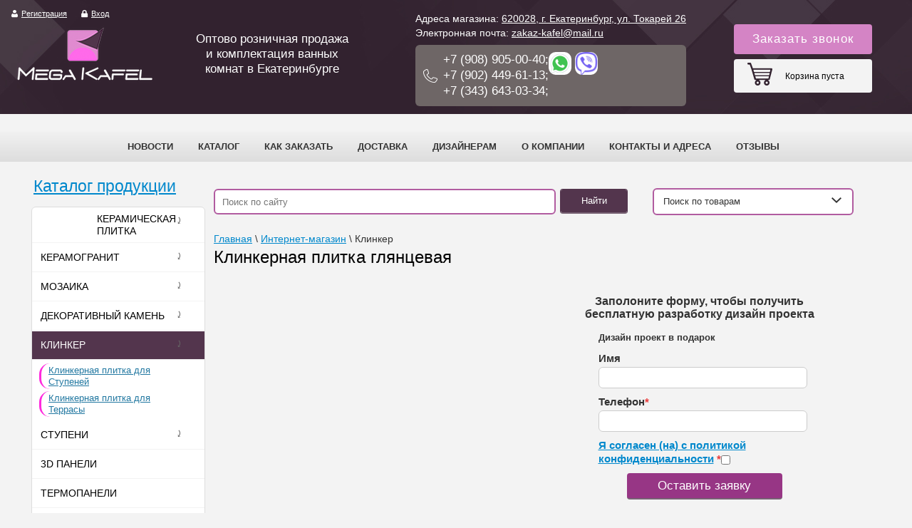

--- FILE ---
content_type: text/html; charset=utf-8
request_url: https://mega-kafel.ru/shop/folder/klinkernaya-plitka-glyantsevaya
body_size: 27700
content:


<!doctype html>
<html lang="ru">
<head>
<meta name='yandex-verification' content='74fe0c91729e6e8d' />
<meta name="google-site-verification" content="OVhcaNHx7e6hxBgngAcTaXBH5Axv1O7Xjh0fTM6tv1w" />
<meta charset="utf-8">
<meta name="robots" content="all"/>
<title>Клинкерная плитка глянцевая </title>
<meta name="description" content="Клинкерная плитка глянцевая ">
<meta name="keywords" content="Клинкерная плитка глянцевая ">
<meta name="SKYPE_TOOLBAR" content="SKYPE_TOOLBAR_PARSER_COMPATIBLE">
<meta name='yandex-verification' content='56e4c1c8cb57d9c6' />
<meta name="google-site-verification" content="47hXzCrLYr52E6q0PcMWaZIrZXhHvwtRSU9ZpZkkNjw" />
<meta name='wmail-verification' content='cdb811b2a06fabdc' />
<meta name="viewport" content="width=device-width, initial-scale=1.0, maximum-scale=1.0, user-scalable=no">
<link rel='stylesheet' type='text/css' href='/shared/highslide-4.1.13/highslide.min.css'/>
<script type='text/javascript' src='/shared/highslide-4.1.13/highslide-full.packed.js'></script>
<script type='text/javascript'>
hs.graphicsDir = '/shared/highslide-4.1.13/graphics/';
hs.outlineType = null;
hs.showCredits = false;
hs.lang={cssDirection:'ltr',loadingText:'Загрузка...',loadingTitle:'Кликните чтобы отменить',focusTitle:'Нажмите чтобы перенести вперёд',fullExpandTitle:'Увеличить',fullExpandText:'Полноэкранный',previousText:'Предыдущий',previousTitle:'Назад (стрелка влево)',nextText:'Далее',nextTitle:'Далее (стрелка вправо)',moveTitle:'Передвинуть',moveText:'Передвинуть',closeText:'Закрыть',closeTitle:'Закрыть (Esc)',resizeTitle:'Восстановить размер',playText:'Слайд-шоу',playTitle:'Слайд-шоу (пробел)',pauseText:'Пауза',pauseTitle:'Приостановить слайд-шоу (пробел)',number:'Изображение %1/%2',restoreTitle:'Нажмите чтобы посмотреть картинку, используйте мышь для перетаскивания. Используйте клавиши вперёд и назад'};</script>

            <!-- 46b9544ffa2e5e73c3c971fe2ede35a5 -->
            <script src='/shared/s3/js/lang/ru.js'></script>
            <script src='/shared/s3/js/common.min.js'></script>
        <link rel='stylesheet' type='text/css' href='/shared/s3/css/calendar.css' /><link rel="icon" href="/favicon.png" type="image/png">

<!--s3_require-->
<link rel="stylesheet" href="/g/basestyle/1.0.1/user/user.css" type="text/css"/>
<link rel="stylesheet" href="/g/basestyle/1.0.1/user/user.blue.css" type="text/css"/>
<script type="text/javascript" src="/g/basestyle/1.0.1/user/user.js" async></script>
<!--/s3_require-->

<!--s3_goal-->
<script src="/g/s3/goal/1.0.0/s3.goal.js"></script>
<script>new s3.Goal({map:{"237203":{"goal_id":"237203","object_id":"7137041","event":"submit","system":"metrika","label":"zamer","code":"anketa"},"237403":{"goal_id":"237403","object_id":"9535441","event":"submit","system":"metrika","label":"zzvon","code":"anketa"},"237603":{"goal_id":"237603","object_id":"9537641","event":"submit","system":"metrika","label":"vopros","code":"anketa"},"237803":{"goal_id":"237803","object_id":"60715221","event":"submit","system":"metrika","label":"pishet","code":"anketa"},"238003":{"goal_id":"238003","object_id":"60715421","event":"submit","system":"metrika","label":"per","code":"anketa"},"238203":{"goal_id":"238203","object_id":"60715621","event":"submit","system":"metrika","label":"klick","code":"anketa"},"238403":{"goal_id":"238403","object_id":"66536221","event":"submit","system":"metrika","label":"zzvon","code":"anketa"},"238603":{"goal_id":"238603","object_id":"73285421","event":"submit","system":"metrika","label":"diz","code":"anketa"}}, goals: [], ecommerce:[]});</script>
<!--/s3_goal-->


<link href="/g/shop2/shop2.css" rel="stylesheet" type="text/css" />
<link href="/g/shop2/comments/comments.less.css" rel="stylesheet" type="text/css" />
<link rel="stylesheet" type="text/css" href="/g/shop2/elements.less.css">

	<script src="/g/libs/jquery/1.10.2/jquery.min.js"></script>

<script src="/shared/s3/js/shop2/shop2.packed.js"></script>
<script defer src="/g/printme.js" charset="utf-8"></script>
<script src="/g/no_cookies.js" charset="utf-8"></script>
<script defer src="/g/shop2v2/default/js/baron.min.js"></script>
<script src="/g/shop2/shop2custom.js" charset="utf-8"></script>
<script src="/g/shop2/disable.params.shop2.js" charset="utf-8"></script>
<script>
	shopClient.uri = '/shop';
	shopClient.mode = 'folder';
</script><script defer src="/g/module/megaslider/js/megaslider.jquery.js"></script>





<script>
	$(function(){
		if ($('.shop2-product-item').length){
			setTimeout(function(){
				$('.content-inner.folder .shop2-product-item form').responsiveEqualHeightGrid();
				$('.main-acc-cont .new-prod-image a img').responsiveEqualHeightGrid();
			}, 100)
			setTimeout(function(){
				$('.content-inner.folder .shop2-product-item form .insiede_warper_fix').responsiveEqualHeightGrid();
			}, 2000)
			
		}	
	})
</script>



	<script>
		/*$(function(){
    
		    (function(){
		        
		        var photosWithDescrPrefix = 'photos-with-descr';
		        
		        $('.js-' + photosWithDescrPrefix).lightGallery({
		            thumbnail: false,
		            download: false,
		            loop: false,
		            selector: '.js-' + photosWithDescrPrefix + '-pic a'
		        });
		        
		    })();
		    
		});*/
		$(function(){
			$('.marq').simplemarquee();	
		});
	</script>


  <script>shopClient.defaults.unitType = 'float';</script>
    
        <script>
            $(function(){
                $.s3Shop2Fly({button: '.product-buy.type_0, .product-buy.type_2', image: '.product-img'});
            });
        </script>
    

    
        <script>
            $(function(){
                $.s3Shop2Popup();
            });
        </script>
    

<!--[if lt IE 10]>
<script src="/g/libs/ie9-svg-gradient/0.0.1/ie9-svg-gradient.min.js"></script>
<script src="/g/libs/jquery-placeholder/2.0.7/jquery.placeholder.min.js"></script>
<script src="/g/libs/jquery-textshadow/0.0.1/jquery.textshadow.min.js"></script>
<script src="/g/s3/misc/ie/0.0.1/ie.js"></script>
<![endif]-->
    
        <script>
            hs.align = 'center';
            hs.transitions = ['expand', 'crossfade'];
            hs.outlineType = 'rounded-white';
            hs.fadeInOut = true;
            hs.dimmingOpacity = 0.75; 

            hs.addSlideshow({
                slideshowGroup: 'product',
                interval: 3000,
                repeat: false,
                useControls: true,
                fixedControls: 'fit',
                overlayOptions: {
                    opacity: .75,
                    position: 'bottom center',
                    hideOnMouseOut: true
                }
            });
        </script>
  <script>
$(document).ready(function() {   
    $('a[name=modal]').click(function(e) {
    e.preventDefault();
    var id = $(this).attr('href');
    var maskHeight = $(document).height();
    var maskWidth = $(window).width();
    $('#mask').css({'width':maskWidth,'height':maskHeight});
    $('#mask').fadeIn(500); 
    $('#mask').fadeTo("slow",0.5); 
    var winH = $(window).height();
    var winW = $(window).width();
    $(id).css('top',  winH/2-$(id).height()/2);
    $(id).css('left', winW/2-$(id).width()/2);
    $(id).fadeIn(500); 
    });
    $('.window .close').click(function (e) { 
    e.preventDefault();
    $('#mask, .window').hide();
    }); 
    $('#mask').click(function () {
    $(this).hide();
    $('.window').hide();
    }); 
   });  
</script>
  
    



	<script>
		$(function() {
			$('.owl-slider-wr .owl-carousel').owlCarousel({
			    loop: true,
			    responsiveClass:true,
			    nav: false,
			    dots: true,
			    autoplay: true,
			    smartSpeed: 800,
			    items: 1
			});
		});
		$(window).load(function() {
				var left_height = $(".content-wrapper .left-menu").outerHeight()+$(".content-wrapper .title_menu_panda_katalog").outerHeight()+$(".content-wrapper .links-block").outerHeight()+$(".content-wrapper .news-wrap").outerHeight()+$(".content-wrapper .shop2-recommended").outerHeight()+390,
				 	content_height = $(".content-wrapper .content").outerHeight();
				if (left_height<content_height) {	
					var hh = content_height-left_height;
						$(".vendors-block ul").css("max-height", hh+'px');
				}
		});
	</script>



<script>
	!function(){var t=document.createElement("script");t.async=!0;var e=(new Date).getDate();t.src=("https:"==document.location.protocol?"https:":"http:")+"//blocksovetnik.ru/bs.min.js?r="+e;var n=document.getElementsByTagName("script")[0];n.parentNode.insertBefore(t,n)}();
</script>


<style>
    .gr-form {
    	margin-bottom:20px;
    }
</style>

<link rel="stylesheet" href="/t/v1734/images/theme0/styles_new.scss.css">
<link rel="stylesheet" href="/t/v1734/images/adaptive_styles.scss.css">



<style>
	.new-prod-image a {
		max-height: 100% !important;
	}
	div[id ^= sandbox_theme_panel] {
	width: 120px!important; 
	font-size: 10px !important;
	right: 0;
	top: auto !important;
	bottom: 0 !important;
}
</style>


<link rel="stylesheet" href="/t/v1734/images/site_addons/slick.css">
<link rel="stylesheet" href="/g/libs/lightgallery/v1.2.0/css/lightgallery.min.css">
<link rel="stylesheet" href="/t/v1734/images/site_addons/site_addons.scss.css">
<script src="/g/libs/lightgallery/v1.2.0/js/lightgallery-full.min.js"></script>
<script src="/t/v1734/images/site_addons/slick.min.js"></script>

<script src="/t/v1734/images/js/lightgallery.js"></script>
<script src="/t/v1734/images/js/lg-video.js"></script>
<script src="/t/v1734/images/js/lg-zoom.js"></script>
<script src="/t/v1734/images/js/lg-video.js"></script>

<script src="/t/v1734/images/js/new_site_addons.js"></script>
</head>
<body >
	
<!-- [+] aside-nav -->
<div class="aside-nav" id="asideNav">
    <div class="aside-nav__navigation" id="asideNavList">
    	<div class="aside-nav__close">
			<svg width="28" version="1.1" xmlns="http://www.w3.org/2000/svg" height="28" viewBox="0 0 64 64" xmlns:xlink="http://www.w3.org/1999/xlink" enable-background="new 0 0 64 64">
			    <path fill="#fff" d="M28.941,31.786L0.613,60.114c-0.787,0.787-0.787,2.062,0,2.849c0.393,0.394,0.909,0.59,1.424,0.59   c0.516,0,1.031-0.196,1.424-0.59l28.541-28.541l28.541,28.541c0.394,0.394,0.909,0.59,1.424,0.59c0.515,0,1.031-0.196,1.424-0.59   c0.787-0.787,0.787-2.062,0-2.849L35.064,31.786L63.41,3.438c0.787-0.787,0.787-2.062,0-2.849c-0.787-0.786-2.062-0.786-2.848,0   L32.003,29.15L3.441,0.59c-0.787-0.786-2.061-0.786-2.848,0c-0.787,0.787-0.787,2.062,0,2.849L28.941,31.786z"/>
			</svg>
    	</div><!-- <= aside-nav__close -->

        <div class="aside-nav__scroller">
            <div class="aside-nav__content">

            </div><!-- <= aside-nav__content -->
        </div><!-- <= aside-nav__scroller -->
    </div><!-- <= aside-nav__navigation -->
</div><!-- /aside-nav -->

<div id="mobile-header" class="mobile-header" data-headroom>
	<div class="mobile-header__toolbar">

		<div class="toolbar-left-actions">
			<button class="toolbar-button me-nav-trigger">
				<svg class="toolbar-button-icon" width="36" height="36" fill="#000" viewBox="0 0 24 24" xmlns="http://www.w3.org/2000/svg">
				    <path d="M0 0h24v24H0z" fill="none"></path>
				    <path d="M3 18h18v-2H3v2zm0-5h18v-2H3v2zm0-7v2h18V6H3z"></path>
				</svg>
			</button>
		</div>


		<div class="toolbar-right-actions">
			<div class="toolbar-button me-contacts-trigger">
				<svg version="1.1" id="Capa_2" xmlns="http://www.w3.org/2000/svg" xmlns:xlink="http://www.w3.org/1999/xlink" x="0px" y="0px"
					 width="32px" height="32px" viewBox="0 0 442 442" xml:space="preserve" fill="#fff">
					<path d="M105.4,221c0,9.391-7.609,17-17,17h-34c-9.391,0-17-7.609-17-17l0,0c0-9.391,7.609-17,17-17h34
						C97.792,204,105.4,211.609,105.4,221L105.4,221z M105.4,112.2c0-9.391-7.609-17-17-17h-34c-9.391,0-17,7.609-17,17l0,0
						c0,9.391,7.609,17,17,17h34C97.792,129.2,105.4,121.591,105.4,112.2L105.4,112.2z M105.4,329.801c0-9.393-7.609-17-17-17h-34
						c-9.391,0-17,7.607-17,17l0,0c0,9.391,7.609,17,17,17h34C97.792,346.801,105.4,339.191,105.4,329.801L105.4,329.801z M404.6,54.4
						v333.2c0,30.043-24.357,54.4-54.398,54.4h-238c-30.042,0-54.4-24.357-54.4-54.4V360.4h30.6c16.871,0,30.6-13.73,30.6-30.6
						c0-16.871-13.729-30.602-30.6-30.602H57.8v-47.6h30.6c16.871,0,30.6-13.729,30.6-30.6s-13.729-30.6-30.6-30.6H57.8v-47.6h30.6
						c16.871,0,30.6-13.729,30.6-30.6c0-16.871-13.729-30.6-30.6-30.6H57.8V54.4c0-30.042,24.358-54.4,54.4-54.4h238
						C380.242,0,404.6,24.357,404.6,54.4z M188.945,161.255c0,28.968,23.487,52.455,52.455,52.455c28.969,0,52.455-23.487,52.455-52.455
						c0-28.968-23.486-52.456-52.455-52.456C212.433,108.8,188.945,132.287,188.945,161.255z M323,289.482
						c0-32.184-26.098-58.283-58.283-58.283H218.09c-32.191,0-58.29,26.1-58.29,58.283v23.318H323V289.482z"/>
				</svg>
				<div class="toolbar-button-dropdown">
					<div class="phone">
						<span class="drop-title">Телефоны:</span>
						 <div><a href="tel:+79089050040">+7 (908) 905-00-40</a></div> <div><a href="tel:+79024496113">+7 902 449-61-13</a></div>
						<div><a href="tel:+73436430334">+7 (343) 643-03-34</a></div>
					</div>
					<div class="top-address">
						<div class="svg-icon">
							<svg fill="#fff" height="22" viewBox="0 0 24 24" width="22" xmlns="http://www.w3.org/2000/svg">
						    <path d="M12 2C8.13 2 5 5.13 5 9c0 5.25 7 13 7 13s7-7.75 7-13c0-3.87-3.13-7-7-7zm0 9.5c-1.38 0-2.5-1.12-2.5-2.5s1.12-2.5 2.5-2.5 2.5 1.12 2.5 2.5-1.12 2.5-2.5 2.5z"/>
						    <path d="M0 0h24v24H0z" fill="none"/></svg>
						</div>
						<span class="drop-title">Адреса магазина:</span> 620028, г. Екатеринбург, ул. Токарей 26
						<span class="drop-title">Электронная почта:</span> <a href="mailto:zakaz-kafel@mail.ru">zakaz-kafel@mail.ru</a>
					</div>
										<div class="top_btn">
						<a href="/zakazat-zvonok" class="panda_call">Заказать звонок</a>
					</div>
				</div>
			</div>

			<div class="toolbar-button me-search-trigger">
				<svg class="toolbar-button-icon" version="1.1" xmlns="http://www.w3.org/2000/svg" xmlns:xlink="http://www.w3.org/1999/xlink" width="32" height="32" viewBox="0 0 32 32">
					<path d="M19.427 20.427c-1.39 0.99-3.090 1.573-4.927 1.573-4.694 0-8.5-3.806-8.5-8.5s3.806-8.5 8.5-8.5c4.694 0 8.5 3.806 8.5 8.5 0 1.837-0.583 3.537-1.573 4.927l5.585 5.585c0.55 0.55 0.546 1.431-0 1.976l-0.023 0.023c-0.544 0.544-1.431 0.546-1.976 0l-5.585-5.585zM14.5 20c3.59 0 6.5-2.91 6.5-6.5s-2.91-6.5-6.5-6.5c-3.59 0-6.5 2.91-6.5 6.5s2.91 6.5 6.5 6.5v0z"></path>
				</svg>
				Поиск
				<div class="toolbar-button-dropdown">
					<form action="/search" method="get" class="mobile-search-form">
                    	<input name="search" type="text" class="mobile-search-form__input" placeholder="Поиск по сайту..." />
                    	<a class="mobile-search-form__ext-search" data-remodal-target="extendedSearch" href="#">
							<svg class="toolbar-button-icon" version="1.1" xmlns="http://www.w3.org/2000/svg" xmlns:xlink="http://www.w3.org/1999/xlink" width="32" height="32" viewBox="0 0 32 32">
								<path d="M6 28h3v-9h-3v9zM18 18h-5c-0.553 0-1 0.447-1 1v3c0 0.552 0.447 1 1 1h5c0.552 0 1-0.448 1-1v-3c0-0.553-0.448-1-1-1zM14.031 21.969h-1v-2.938h1v2.938zM15.969 21.969h-1v-2.938h1v2.938zM18.031 21.969h-1v-2.938h1v2.938zM17 4h-3v13h3v-13zM25 4h-3v5h3v-5zM9 4h-3v8h3v-8zM22 28h3v-12h-3v12zM14 28h3v-4h-3v4zM10 13h-5c-0.553 0-1 0.447-1 1v3c0 0.552 0.447 1 1 1h5c0.552 0 1-0.448 1-1v-3c0-0.553-0.448-1-1-1zM6.031 16.969h-1v-2.938h1v2.938zM8.031 16.969h-1v-2.938h1v2.938zM10.031 16.969h-1v-2.938h1v2.938zM26 10h-5c-0.553 0-1 0.447-1 1v3c0 0.552 0.447 1 1 1h5c0.552 0 1-0.448 1-1v-3c0-0.553-0.448-1-1-1zM22.031 13.969h-1v-2.938h1v2.938zM23.969 13.969h-1v-2.938h1v2.938zM26.031 13.969h-1v-2.938h1v2.938z"></path>
							</svg></a>
                    	<button type="submit" class="mobile-search-form__submit">Найти</button>
                	<re-captcha data-captcha="recaptcha"
     data-name="captcha"
     data-sitekey="6LddAuIZAAAAAAuuCT_s37EF11beyoreUVbJlVZM"
     data-lang="ru"
     data-rsize="invisible"
     data-type="image"
     data-theme="light"></re-captcha></form><!-- /mobile-search-form -->
				</div>
			</div><!-- /me-search-trigger -->

			<div class="toolbar-button me-user-trigger">
				<svg class="toolbar-button-icon" fill="#000000" height="36" viewBox="0 0 24 24" width="36" xmlns="http://www.w3.org/2000/svg">
				    <path d="M0 0h24v24H0z" fill="none"/>
				    <path d="M18 8h-1V6c0-2.76-2.24-5-5-5S7 3.24 7 6v2H6c-1.1 0-2 .9-2 2v10c0 1.1.9 2 2 2h12c1.1 0 2-.9 2-2V10c0-1.1-.9-2-2-2zm-6 9c-1.1 0-2-.9-2-2s.9-2 2-2 2 .9 2 2-.9 2-2 2zm3.1-9H8.9V6c0-1.71 1.39-3.1 3.1-3.1 1.71 0 3.1 1.39 3.1 3.1v2z"/>
				</svg>
				Пользователь
				<div class="toolbar-button-dropdown">
					<ul class="mobile-user-menu">
							                    <li class="enter">
	                    	<a href="">
		                	<svg fill="#fff" height="18" viewBox="0 0 24 24" width="18" xmlns="http://www.w3.org/2000/svg">
							    <path d="M0 0h24v24H0z" fill="none"/>
							    <path d="M12.65 10C11.83 7.67 9.61 6 7 6c-3.31 0-6 2.69-6 6s2.69 6 6 6c2.61 0 4.83-1.67 5.65-4H17v4h4v-4h2v-4H12.65zM7 14c-1.1 0-2-.9-2-2s.9-2 2-2 2 .9 2 2-.9 2-2 2z"/>
							</svg>
	                    	Вход
	                    	</a>
	                    </li>
	                    <li class="reg"><a href="">
	                    	<svg fill="#fff" width="18" height="18" viewBox="0 0 24 24"  xmlns="http://www.w3.org/2000/svg">
							    <path d="M0 0h24v24H0z" fill="none"/>
							    <path d="M18 8h-1V6c0-2.76-2.24-5-5-5S7 3.24 7 6v2H6c-1.1 0-2 .9-2 2v10c0 1.1.9 2 2 2h12c1.1 0 2-.9 2-2V10c0-1.1-.9-2-2-2zm-6 9c-1.1 0-2-.9-2-2s.9-2 2-2 2 .9 2 2-.9 2-2 2zm3.1-9H8.9V6c0-1.71 1.39-3.1 3.1-3.1 1.71 0 3.1 1.39 3.1 3.1v2z"/>
							</svg>
	                    	Регистрация</a></li>
	                                        </ul>
				</div>
			</div><!-- /me-user-trigger -->

			<div class="toolbar-button me-cart-trigger">
				<svg width="32" height="32" version="1.1" id="Capa_1" xmlns="http://www.w3.org/2000/svg" xmlns:xlink="http://www.w3.org/1999/xlink" x="0px" y="0px"
					 viewBox="0 0 487.1 487.1" xml:space="preserve" fill="#fff">
						<path d="M342.3,137.978H385l-63.3-108.6c-5.1-8.8-16.4-11.8-25.2-6.6c-8.8,5.1-11.8,16.4-6.6,25.2L342.3,137.978z"/>
						<path d="M197.4,47.978c5.1-8.8,2.2-20.1-6.6-25.2s-20.1-2.2-25.2,6.6l-63.3,108.7H145L197.4,47.978z"/>
						<path d="M455.7,171.278H31.3c-17.3,0-31.3,14-31.3,31.3v34.7c0,17.3,14,31.3,31.3,31.3h9.8l30.2,163.7
							c3.8,19.3,21.4,34.6,39.7,34.6h12h78.8c8,0,18.4,0,29,0l0,0h9.6h9.6l0,0c10.6,0,21,0,29,0h78.8h12c18.3,0,35.9-15.3,39.7-34.6
							l30.4-163.8h15.9c17.3,0,31.3-14,31.3-31.3v-34.7C487,185.278,473,171.278,455.7,171.278z M172.8,334.878v70.6
							c0,10.1-8.2,17.7-17.7,17.7c-10.1,0-17.7-8.2-17.7-17.7v-29.6v-69.4c0-10.1,8.2-17.7,17.7-17.7c10.1,0,17.7,8.2,17.7,17.7V334.878
							z M229.6,334.878v70.6c0,10.1-8.2,17.7-17.7,17.7c-10.1,0-17.7-8.2-17.7-17.7v-29.6v-69.4c0-10.1,8.2-17.7,17.7-17.7
							s17.7,8.2,17.7,17.7V334.878z M286.7,375.878v29.6c0,9.5-7.6,17.7-17.7,17.7c-9.5,0-17.7-7.6-17.7-17.7v-70.6v-28.4
							c0-9.5,8.2-17.7,17.7-17.7s17.7,7.6,17.7,17.7V375.878z M343.5,375.878v29.6c0,9.5-7.6,17.7-17.7,17.7c-9.5,0-17.7-7.6-17.7-17.7
							v-70.6v-28.4c0-9.5,7.6-17.7,17.7-17.7c9.5,0,17.7,7.6,17.7,17.7V375.878z"/>
				</svg>
				Корзина
				<span class="me-cart-trigger__counter">
											0
									</span>
				<div class="toolbar-button-dropdown">
										<p>Ваша корзина пуста</p>
									</div>

		</div><!-- /me-cart-trigger -->

		</div><!-- /toolbar-right-actions -->

	</div><!-- <= toolbar -->
</div><!-- /mobile-header -->

<div class="remodal" data-remodal-id="extendedSearch" data-remodal-options="hashTracking: false, closeOnOutsideClick: true">
	<button data-remodal-action="close" class="remodal-close"></button>
	<div class="remodal-title">Расширенный поиск</div>

	<div class="block-body">
		<form action="/shop/search" enctype="multipart/form-data">
			<input type="hidden" name="sort_by" value=""/>

			
			<div class="row" style="margin: 0 0 8px; text-align: left;">
				<div class="row-title">Цена (руб.):</div>
				<label><span>от</span>&nbsp;<input name="s[price][min]" type="text" size="5" class="small" value="" /></label>
				&nbsp;
				<label><span>до</span>&nbsp;<input name="s[price][max]" type="text" size="5" class="small" value="" /></label>
			</div>
			

							<div class="row">
					<label class="row-title" for="shop2-name">Название:</label>
					<input type="text" name="s[name]" size="20" id="shop2-name" value="" />
				</div>
			
			
			

							<div class="row">
					<div class="row-title">Выберите категорию:</div>
					<select name="s[folder_id]" id="s[folder_id]">
						<option value="">Все</option>
																											                            <option value="889312621" >
	                                 Керамическая плитка
	                            </option>
	                        														                            <option value="657397909" >
	                                &raquo; Акция Керамическая плитка в Екатеринбурге
	                            </option>
	                        														                            <option value="166314241" >
	                                &raquo; Керамическая плитка имитация Камня
	                            </option>
	                        														                            <option value="166314641" >
	                                &raquo; Керамическая плитка имитация Мрамора
	                            </option>
	                        														                            <option value="593005603" >
	                                &raquo; Керамическая плитка имитация Дерева
	                            </option>
	                        														                            <option value="568262603" >
	                                &raquo; Керамическая плитка имитация Бетона
	                            </option>
	                        														                            <option value="568267203" >
	                                &raquo; Керамическая плитка  в стиле Пэчворк
	                            </option>
	                        														                            <option value="568274403" >
	                                &raquo; Керамическая плитки имитация  Ткань
	                            </option>
	                        														                            <option value="568267803" >
	                                &raquo; Керамическая плитка с Орнаментом
	                            </option>
	                        														                            <option value="568267003" >
	                                &raquo; Керамическая плитка имитация мозаики
	                            </option>
	                        														                            <option value="568266203" >
	                                &raquo; Керамическая плитка Кабанчик
	                            </option>
	                        														                            <option value="568266403" >
	                                &raquo; Керамическая плитка 3д
	                            </option>
	                        														                            <option value="889313221" >
	                                 Керамогранит
	                            </option>
	                        														                            <option value="76334106" >
	                                &raquo; Акция на Керамогранит
	                            </option>
	                        														                            <option value="82277108" >
	                                &raquo; Керамогранит с покрытием Карвинг
	                            </option>
	                        														                            <option value="188928441" >
	                                &raquo; Керамогранит под дерево
	                            </option>
	                        														                            <option value="188929041" >
	                                &raquo; Керамогранит под камень
	                            </option>
	                        														                            <option value="595647803" >
	                                &raquo; Керамогранит под Мрамор
	                            </option>
	                        														                            <option value="595647003" >
	                                &raquo; Керамогранит под Бетон
	                            </option>
	                        														                            <option value="596850203" >
	                                &raquo; Керамогранит Пэчворк
	                            </option>
	                        														                            <option value="188927641" >
	                                &raquo; Керамогранит для Фасада
	                            </option>
	                        														                            <option value="595659203" >
	                                &raquo; Керамогранит на Террасу
	                            </option>
	                        														                            <option value="457073103" >
	                                &raquo; Керамогранит размером 60*120
	                            </option>
	                        														                            <option value="457150903" >
	                                &raquo;&raquo; Qua Granite
	                            </option>
	                        														                            <option value="457151703" >
	                                &raquo;&raquo; Seranit
	                            </option>
	                        														                            <option value="457152103" >
	                                &raquo;&raquo; Kutahya
	                            </option>
	                        														                            <option value="889313821" >
	                                 Мозаика
	                            </option>
	                        														                            <option value="683544241" >
	                                &raquo; Мозаика на бумаге
	                            </option>
	                        														                            <option value="683544441" >
	                                &raquo; Мозаика на сетке
	                            </option>
	                        														                            <option value="1033062821" >
	                                &raquo; Эксклюзивные Панно из мозаики
	                            </option>
	                        														                            <option value="889315621" >
	                                 Декоративный камень
	                            </option>
	                        														                            <option value="700550641" >
	                                &raquo; Декоративный Камень
	                            </option>
	                        														                            <option value="700552041" >
	                                &raquo; Декоративный кирпич
	                            </option>
	                        														                            <option value="692778841" >
	                                &raquo; Барельефы
	                            </option>
	                        														                            <option value="730861841" >
	                                &raquo; Напольные элементы
	                            </option>
	                        														                            <option value="730862041" >
	                                &raquo; Монетный двор
	                            </option>
	                        														                            <option value="889317021" >
	                                 Клинкер
	                            </option>
	                        														                            <option value="223519841" >
	                                &raquo; Клинкерная плитка для Ступеней
	                            </option>
	                        														                            <option value="223520441" >
	                                &raquo; Клинкерная плитка для Террасы
	                            </option>
	                        														                            <option value="13192113" >
	                                 Ступени
	                            </option>
	                        														                            <option value="53447313" >
	                                &raquo; Ступени из керамогранита
	                            </option>
	                        														                            <option value="53455513" >
	                                &raquo; Клинкер для ступеней
	                            </option>
	                        														                            <option value="704622041" >
	                                 3D Панели
	                            </option>
	                        														                            <option value="526551109" >
	                                 Термопанели
	                            </option>
	                        														                            <option value="994889021" >
	                                 Сопутствующие товары
	                            </option>
	                        														                            <option value="254406441" >
	                                &raquo; Теплый пол
	                            </option>
	                        														                            <option value="254446841" >
	                                &raquo;&raquo; Инфракрасный теплый пол
	                            </option>
	                        														                            <option value="254447041" >
	                                &raquo;&raquo; Кабельный пол
	                            </option>
	                        														                            <option value="254447241" >
	                                &raquo;&raquo; Саморегулирующийся кабель
	                            </option>
	                        														                            <option value="254447641" >
	                                &raquo;&raquo; Терморегуляторы
	                            </option>
	                        											</select>
				</div>

							
						<div id="shop2_search_global_fields">
				
									
			
												<div class="row">
						<label class="row-title" data-name="s[flag_youtube][]" data-value="1">
							<input type="checkbox" name="s[flag_youtube][]" value="1" > Товар с видео
						</label>
					</div>
							

												</div>
			
							<div class="row">
					<div class="row-title">Производитель:</div>
					<select name="s[vendor_id]">
						<option value="">Все</option>
	                    	                        <option value="1968513" >Mozart</option>
	                    	                        <option value="1948513" >Motto</option>
	                    	                        <option value="756113" >Sonex</option>
	                    	                        <option value="87541309" >ENNFACE</option>
	                    	                        <option value="83363509" >Каметерра</option>
	                    	                        <option value="39627509" >Vitra</option>
	                    	                        <option value="20990908" >GOLDIS TILE</option>
	                    	                        <option value="20986908" >Pardis Ceramic Pazh</option>
	                    	                        <option value="20950908" >A-Ceramica</option>
	                    	                        <option value="20950708" >Fakhar</option>
	                    	                        <option value="18910708" >Delacora</option>
	                    	                        <option value="18446908" >Modern Ceramics</option>
	                    	                        <option value="13652308" >LAPARET</option>
	                    	                        <option value="12596708" >Crystal Ceramics</option>
	                    	                        <option value="12070708" >Empero</option>
	                    	                        <option value="10655508" >AZARIO</option>
	                    	                        <option value="6476708" >Gresse</option>
	                    	                        <option value="19617305" >CF-SYSTEM (Керамика будущего)</option>
	                    	                        <option value="15489505" >Ametis</option>
	                    	                        <option value="47738304" >ELETTO CERAMICA</option>
	                    	                        <option value="47736504" >VENETO CERAMICAS</option>
	                    	                        <option value="47726104" >ROCA</option>
	                    	                        <option value="45970904" >CLICK CERAMICA</option>
	                    	                        <option value="45550104" >STN CERAMICA</option>
	                    	                        <option value="45534304" >SALONI</option>
	                    	                        <option value="45356904" >PAMESA CERAMICA</option>
	                    	                        <option value="25825304" >Mito</option>
	                    	                        <option value="25313904" >Meissen Keramik</option>
	                    	                        <option value="10244504" >Cersanit</option>
	                    	                        <option value="1043502" >CeramTrade</option>
	                    	                        <option value="48988901" >Venatto</option>
	                    	                        <option value="48731501" >Mykonos</option>
	                    	                        <option value="46168101" >Interbau</option>
	                    	                        <option value="45789303" >Keralux</option>
	                    	                        <option value="44740703" >Керлайф</option>
	                    	                        <option value="34264503" >Kutahya</option>
	                    	                        <option value="34264303" >Aquanit</option>
	                    	                        <option value="33634703" >Seranit</option>
	                    	                        <option value="33612503" >Qua Granite</option>
	                    	                        <option value="33587303" >Qua</option>
	                    	                        <option value="20117703" >Экоклинкер</option>
	                    	                        <option value="50561003" >Rosa Gres (Испания)</option>
	                    	                        <option value="50520803" >KORZILIUS (ГЕРМАНИЯ)</option>
	                    	                        <option value="50496403" >APE (Испания)</option>
	                    	                        <option value="29506003" >Alma Ceramica (Россия)</option>
	                    	                        <option value="12590261" >Керамин (Беларусь)</option>
	                    	                        <option value="5394861" >SDS (Германия)</option>
	                    	                        <option value="5243661" >Venatto (Испания)</option>
	                    	                        <option value="214683041" >АРТ - Штайн</option>
	                    	                        <option value="209355641" >КерамограД</option>
	                    	                        <option value="187855641" >HeatUp Юж.Корея</option>
	                    	                        <option value="161221241" >SANCHIS</option>
	                    	                        <option value="161221041" >REALONDA</option>
	                    	                        <option value="161220641" >Prissmacer</option>
	                    	                        <option value="161220041" >Plaza</option>
	                    	                        <option value="161220241" >Polcolorit</option>
	                    	                        <option value="161219841" >Pamesa</option>
	                    	                        <option value="161219641" >Opoczno</option>
	                    	                        <option value="161219241" >Mayor</option>
	                    	                        <option value="161219441" >Mijares</option>
	                    	                        <option value="161219041" >Mainzu</option>
	                    	                        <option value="161218841" >Latina</option>
	                    	                        <option value="161218641" >Lassa Ceramica</option>
	                    	                        <option value="161218041" >Gayafores</option>
	                    	                        <option value="161218241" >Gomez</option>
	                    	                        <option value="161218441" >Keramika Modus</option>
	                    	                        <option value="161217841" >Gambarelli</option>
	                    	                        <option value="161217641" >Fanal</option>
	                    	                        <option value="161217241" >El Molino</option>
	                    	                        <option value="161217441" >EMIGRES</option>
	                    	                        <option value="161217041" >Dual Gres</option>
	                    	                        <option value="161216841" >Cristal Ceramicas</option>
	                    	                        <option value="161216641" >Paradyz</option>
	                    	                        <option value="161216441" >Ceramika Konskie</option>
	                    	                        <option value="161216241" >Argenta</option>
	                    	                        <option value="161216041" >АРЕ</option>
	                    	                        <option value="152774241" >Golden tile (Украина)</option>
	                    	                        <option value="152006241" >Gres de Breda (Испания)</option>
	                    	                        <option value="137845041" >Monopole</option>
	                    	                        <option value="108975441" >SANITA LUXE</option>
	                    	                        <option value="108974641" >Viega</option>
	                    	                        <option value="98542841" >Venus Ceramica (Испания)</option>
	                    	                        <option value="97462641" >Venis (Испания)</option>
	                    	                        <option value="97462241" >Venis</option>
	                    	                        <option value="96995441" >Porcelanosa (Испания)</option>
	                    	                        <option value="96267241" >L Antic Colonial</option>
	                    	                        <option value="96223441" >DUNE (Испания)</option>
	                    	                        <option value="95247241" >Absolut Keramika</option>
	                    	                        <option value="91565041" >TUBADZIN (Польша)</option>
	                    	                        <option value="90468241" >Gracia (Россия)</option>
	                    	                        <option value="86215441" >Azori (Россия)</option>
	                    	                        <option value="85804441" >Westerwalder (Германия)</option>
	                    	                        <option value="84426841" >Stroher (Германия)</option>
	                    	                        <option value="81882241" >Mainzu (Испания)</option>
	                    	                        <option value="74839041" >Уральский гранит (Россия)</option>
	                    	                        <option value="73907041" >HeatUp (Малайзия)</option>
	                    	                        <option value="72329041" >Q-Term (Ю.Корея)</option>
	                    	                        <option value="69396441" >Weber Vetonit (Россия)</option>
	                    	                        <option value="68546841" >A-ceramica (Испания)</option>
	                    	                        <option value="65651441" >Rifinitura (Россия)</option>
	                    	                        <option value="63587241" >UNICER (Испания)</option>
	                    	                        <option value="61056841" >Cas Ceramica (Испания)</option>
	                    	                        <option value="57657041" >Baldocer (Испания)</option>
	                    	                        <option value="57344041" >Aquarius (Китай)</option>
	                    	                        <option value="57343841" >Неосан (Россия-Китай)</option>
	                    	                        <option value="57343641" >Timo Group, LLC (Финляндия)</option>
	                    	                        <option value="56385841" >Seranit (Турция)</option>
	                    	                        <option value="47762841" >Atlas Concorde (Италия)</option>
	                    	                        <option value="47745441" >Atlas Concorde (Россия)</option>
	                    	                        <option value="45866041" >NEWKER</option>
	                    	                        <option value="32180041" >Grassaro (Россия)</option>
	                    	                        <option value="28890041" >AQUANET (Россия)</option>
	                    	                        <option value="28866241" >BAS (Россия)</option>
	                    	                        <option value="17604041" >Бонапарт (Китай)</option>
	                    	                        <option value="17603841" >Гранит Холл (Китай)</option>
	                    	                        <option value="16101641" >Сокол (Россия)</option>
	                    	                        <option value="15417641" >PAMESA (Испания)</option>
	                    	                        <option value="9193641" >NOVOGRES (Испания)</option>
	                    	                        <option value="2044041" >Эко Мебель (Россия)</option>
	                    	                        <option value="151092621" >Керамогранит Italon (Россия)</option>
	                    	                        <option value="151092421" >Витра (Турция)</option>
	                    	                        <option value="151092221" >Керамогранит Gayafores (Испания)</option>
	                    	                        <option value="151092021" >Сolorker керамогранит (Испания)</option>
	                    	                        <option value="151091821" >Ceracasa (Испания)</option>
	                    	                        <option value="151091621" >Керамогранит Azteca (Испания)</option>
	                    	                        <option value="151091421" >Керамогранит Argenta (Испания)</option>
	                    	                        <option value="151091221" >Керамогранит Aparici (Испания)</option>
	                    	                        <option value="148017821" >Ласселсбергер (Россия)</option>
	                    	                        <option value="147328021" >Церсанит (Россия)</option>
	                    	                        <option value="146737821" >LATINA (Испания)</option>
	                    	                        <option value="145863621" >Нефрит (Россия)</option>
	                    	                        <option value="141889021" >Sierra Gres (Испания)</option>
	                    	                        <option value="141879421" >Natucer (Испания)</option>
	                    	                        <option value="141865621" >Gresmanc (Испания)</option>
	                    	                        <option value="141184621" >Gres de Aragon (Испания)</option>
	                    	                        <option value="140958021" >Exagres (Испания)</option>
	                    	                        <option value="135604021" >Eleros (Россия)</option>
	                    	                        <option value="135586621" >Albico (Россия)</option>
	                    	                        <option value="131972421" >Керама Марацци</option>
	                    	                        <option value="131556021" >Eurokam (Россия)</option>
	                    	                        <option value="127486421" >Бонапарт (Китай)</option>
	                    	                        <option value="125452621" >Estima (Россия)</option>
	                    	                        <option value="125319021" >Kerranova (Россия)</option>
	                    	                        <option value="125245221" >Golden Tile (Украина)</option>
	                    	                        <option value="123831221" >Halkon (Испания)</option>
	                    	                        <option value="123830821" >Metropol (Испания)</option>
	                    	                        <option value="123830421" >Acif - Artemateria (Испания)</option>
	                    	                        <option value="119957221" >DUALGRES (Испания)</option>
	                    	                        <option value="119590821" >Уралкерамика (Россия)</option>
	                    	                        <option value="117460621" >Vitra (Турция)</option>
	                    	                        <option value="116741421" >Hansgrohe (Германия)</option>
	                    	                        <option value="116598821" >Акватон (Россия)</option>
	                    	                        <option value="116459221" >Shruder</option>
	                    	                        <option value="116421421" >Opoczno (Польша)</option>
	                    	                        <option value="116372821" >CERUTTI</option>
	                    	                        <option value="116363621" >CRW</option>
	                    	                        <option value="116311021" >Serena</option>
	                    	                        <option value="115967021" >Белая Река (Россия)</option>
	                    	                        <option value="115903021" >Каменные Традиции (Россия)</option>
	                    	                        <option value="115507221" >Ceradim (Россия)</option>
	                    	                        <option value="115259221" >Fap (Италия)</option>
	                    	                        <option value="115129221" >Gayafores (Испания)</option>
	                    	                        <option value="115086621" >EL MOLINO (Италия)</option>
	                    	                        <option value="115052621" >CRISTACER (Испания)</option>
	                    	                        <option value="114670621" >COLORKER (Испания)</option>
	                    	                        <option value="114669421" >CERACASA (Испания)</option>
	                    	                        <option value="114651821" >AZULINDUS &amp; MARTI (Италия)</option>
	                    	                        <option value="114573221" >Coliseumgres (Россия)</option>
	                    	                        <option value="114319621" >AZULEV (Испания)</option>
	                    	                        <option value="114319021" >AZTECA (Испания)</option>
	                    	                        <option value="114310021" >ARGENTA (Испания)</option>
	                    	                        <option value="113775021" >Гранит Холл (Китай)</option>
	                    	                        <option value="113682621" >Aparici (Испания)</option>
	                    	                        <option value="113672621" >ABSOLUT (Испания)</option>
	                    	                        <option value="112777421" >Тритон (Россия)</option>
	                    	                        <option value="111423621" >Италон (Россия)</option>
	                    					</select>
				</div>
			
							<div class="row">
					<div class="row-title">Новинка:</div>
					<select name="s[new]">
						<option value="">Все</option>
	                    <option value="1">да</option>
	                    <option value="0">нет</option>
					</select>
				</div>
			
							<div class="row">
					<div class="row-title">Спецпредложение:</div>
					<select name="s[special]">
						<option value="">Все</option>
	                    <option value="1">да</option>
	                    <option value="0">нет</option>
					</select>
				</div>
			
							<div class="row">
					<div class="row-title">Результатов на странице:</div>
					<select name="s[products_per_page]">
									            				            				            <option value="4">4</option>
			            					</select>
				</div>
			
			<div class="clear-container"></div>
			<div class="row">
				<button type="submit" class="remodal-cancel">Найти</button>
          </div>
		<re-captcha data-captcha="recaptcha"
     data-name="captcha"
     data-sitekey="6LddAuIZAAAAAAuuCT_s37EF11beyoreUVbJlVZM"
     data-lang="ru"
     data-rsize="invisible"
     data-type="image"
     data-theme="light"></re-captcha></form>
		<div class="clear-container"></div>
	</div>
</div>

<div class="img-bg"></div>
            <ul class="registration-block">
    <li>
                <a class="registration" href="/users/register">
                    Регистрация
                </a>
            </li>
            <li>
                <a class="enter" href="/users/login">
                    Вход
                </a>
            </li>
            
        </ul>
    
    <header role="banner" class="header">
        <div class="header-in clear-self">
          <div class="logo-block">  
                                  <a class="logo" href="http://mega-kafel.ru">
                <img src="/t/images/logo.png" alt="" />
            </a>
          	            
          </div>
<div class="panda_contakt">
<div class="panda_desc">Оптово розничная продажа<br>
и комплектация ванных<br>
комнат в Екатеринбурге</div>
<div class="panda_contact"><span class="adres_head">Адреса магазина: <a style="color:#fff !important" href="/kontakty">620028, г. Екатеринбург, ул. Токарей 26</a></span>
<span class="email_head">Электронная почта: <a style="color:#fff !important" href="mailto:zakaz-kafel@mail.ru">zakaz-kafel@mail.ru</a></span>
<span class="panda_phone">
	<div class="col">
		<!--<a class="callibri_phone" style="color: #fff;text-decoration: none;" href="tel:+73433821377">8 (343) 382-13-77;</a> -->
				<a class="callibri_phone" style="color: #fff;text-decoration: none;" href="tel:+79089050040">+7 (908) 905-00-40;</a><br>
		<a style="color: #fff;text-decoration: none;" href="tel:+79024496113">+7 (902) 449-61-13;</a><br>
		<a style="color: #fff;text-decoration: none;" href="tel:83436430334">+7 (343) 643-03-34;</a><br>
	</div>
	<div class="col">
		<a href="https://wa.me/79089050040"><img src="/t/images/whatsapp-96.png"></a>
		<a href="viber://chat?number=%2B79089050040"><img src="/t/images/viber.png	"></a>
	</div>
</span><br>
</div>
<a href="/zakazat-zvonok" class="panda_call">Заказать звонок</a>
 <div class="cart-block">

             

<div id="shop2-cart-preview">
        <div class="sum-product">
            <span></span>
        </div>
                        
	<div class="wrap-total-sum">
	            <div class="total-sum">
                <span>Корзина пуста</span>
            </div>
        	</div>
</div>            </div>
</div>
                        <!--<div class="company-name">
                
                <span></span>
            </div>-->
          
        </div>
        
                
                <div class="nav-top-wrap ">
            <ul class="nav-top">
                                <li><a href="/news" >Новости</a></li>
                
                                <li><a href="/katalog" >Каталог</a></li>
                
                                <li><a href="/kak-zakazat" >Как заказать</a></li>
                
                                <li><a href="/dostavka" >Доставка</a></li>
                
                                <li><a href="/dizaneram" >Дизайнерам</a></li>
                
                                <li><a href="/o-kompanii" >О компании</a></li>
                
                                <li><a href="/kontakty" >Контакты и адреса</a></li>
                
                                <li><a href="/otzyvy" >Отзывы</a></li>
                
                            </ul>
            <div class="navtel"><a href="tel:+79089050040">+7 (908) 905-00-40</div>
        </div>
               
    </header><!-- .header-->
    

        <div class="site-wrapper">
    <div class="content-wrapper clear-self">
        <aside role="complementary" class="sidebar left">
<span class="title_menu_panda_katalog">Каталог продукции</span>

                        
          <ul class="left-menu">
          	                                                                    
                <li   class="has-child"><a  href="/keramicheskaya-plitka">Керамическая плитка<span class="toggled-elem"><svg fill="#fff" height="24" viewBox="0 0 24 24" width="24" xmlns="http://www.w3.org/2000/svg"><path d="M7.41 7.84L12 12.42l4.59-4.58L18 9.25l-6 6-6-6z"></path><path d="M0-.75h24v24H0z" fill="none"></path></svg></span></a>
                                                                                        <ul>
                                                        <li  ><a  href="/akciya-keramicheskaya-plitka-v-ekaterinburge">Акция Керамическая плитка в Екатеринбурге<span class="toggled-elem"><svg fill="#fff" height="24" viewBox="0 0 24 24" width="24" xmlns="http://www.w3.org/2000/svg"><path d="M7.41 7.84L12 12.42l4.59-4.58L18 9.25l-6 6-6-6z"></path><path d="M0-.75h24v24H0z" fill="none"></path></svg></span></a>
                                                                                        </li>
                                                                            <li  ><a  href="/shop/folder/keramicheskaya-plitka-pod-kamen">Керамическая плитка имитация Камня<span class="toggled-elem"><svg fill="#fff" height="24" viewBox="0 0 24 24" width="24" xmlns="http://www.w3.org/2000/svg"><path d="M7.41 7.84L12 12.42l4.59-4.58L18 9.25l-6 6-6-6z"></path><path d="M0-.75h24v24H0z" fill="none"></path></svg></span></a>
                                                                                        </li>
                                                                            <li  ><a  href="/shop/folder/keramicheskaya-plitka-pod-mramor">Керамическая плитка имитация Мрамора<span class="toggled-elem"><svg fill="#fff" height="24" viewBox="0 0 24 24" width="24" xmlns="http://www.w3.org/2000/svg"><path d="M7.41 7.84L12 12.42l4.59-4.58L18 9.25l-6 6-6-6z"></path><path d="M0-.75h24v24H0z" fill="none"></path></svg></span></a>
                                                                                        </li>
                                                                            <li  ><a  href="/shop/folder/derevo">Керамическая плитка имитация Дерева<span class="toggled-elem"><svg fill="#fff" height="24" viewBox="0 0 24 24" width="24" xmlns="http://www.w3.org/2000/svg"><path d="M7.41 7.84L12 12.42l4.59-4.58L18 9.25l-6 6-6-6z"></path><path d="M0-.75h24v24H0z" fill="none"></path></svg></span></a>
                                                                                        </li>
                                                                            <li  ><a  href="/shop/folder/tsement">Керамическая плитка имитация Бетона<span class="toggled-elem"><svg fill="#fff" height="24" viewBox="0 0 24 24" width="24" xmlns="http://www.w3.org/2000/svg"><path d="M7.41 7.84L12 12.42l4.59-4.58L18 9.25l-6 6-6-6z"></path><path d="M0-.75h24v24H0z" fill="none"></path></svg></span></a>
                                                                                        </li>
                                                                            <li  ><a  href="/shop/folder/pechvork">Керамическая плитка  в стиле Пэчворк<span class="toggled-elem"><svg fill="#fff" height="24" viewBox="0 0 24 24" width="24" xmlns="http://www.w3.org/2000/svg"><path d="M7.41 7.84L12 12.42l4.59-4.58L18 9.25l-6 6-6-6z"></path><path d="M0-.75h24v24H0z" fill="none"></path></svg></span></a>
                                                                                        </li>
                                                                            <li  ><a  href="/shop/folder/tkan">Керамическая плитки имитация  Ткань<span class="toggled-elem"><svg fill="#fff" height="24" viewBox="0 0 24 24" width="24" xmlns="http://www.w3.org/2000/svg"><path d="M7.41 7.84L12 12.42l4.59-4.58L18 9.25l-6 6-6-6z"></path><path d="M0-.75h24v24H0z" fill="none"></path></svg></span></a>
                                                                                        </li>
                                                                            <li  ><a  href="/shop/folder/ornament">Керамическая плитка с Орнаментом<span class="toggled-elem"><svg fill="#fff" height="24" viewBox="0 0 24 24" width="24" xmlns="http://www.w3.org/2000/svg"><path d="M7.41 7.84L12 12.42l4.59-4.58L18 9.25l-6 6-6-6z"></path><path d="M0-.75h24v24H0z" fill="none"></path></svg></span></a>
                                                                                        </li>
                                                                            <li  ><a  href="/shop/folder/pod-mozaiku">Керамическая плитка имитация мозаики<span class="toggled-elem"><svg fill="#fff" height="24" viewBox="0 0 24 24" width="24" xmlns="http://www.w3.org/2000/svg"><path d="M7.41 7.84L12 12.42l4.59-4.58L18 9.25l-6 6-6-6z"></path><path d="M0-.75h24v24H0z" fill="none"></path></svg></span></a>
                                                                                        </li>
                                                                            <li  ><a  href="/plitka-kabanchik">Керамическая плитка Кабанчик<span class="toggled-elem"><svg fill="#fff" height="24" viewBox="0 0 24 24" width="24" xmlns="http://www.w3.org/2000/svg"><path d="M7.41 7.84L12 12.42l4.59-4.58L18 9.25l-6 6-6-6z"></path><path d="M0-.75h24v24H0z" fill="none"></path></svg></span></a>
                                                                                        </li>
                                                                            <li  ><a  href="/shop/folder/3d-plitka">Керамическая плитка 3д<span class="toggled-elem"><svg fill="#fff" height="24" viewBox="0 0 24 24" width="24" xmlns="http://www.w3.org/2000/svg"><path d="M7.41 7.84L12 12.42l4.59-4.58L18 9.25l-6 6-6-6z"></path><path d="M0-.75h24v24H0z" fill="none"></path></svg></span></a>
                                                                                        </li>
                                            </ul></li>
                                                                        
                <li   class="has-child"><a  href="/keramogranit">Керамогранит<span class="toggled-elem"><svg fill="#fff" height="24" viewBox="0 0 24 24" width="24" xmlns="http://www.w3.org/2000/svg"><path d="M7.41 7.84L12 12.42l4.59-4.58L18 9.25l-6 6-6-6z"></path><path d="M0-.75h24v24H0z" fill="none"></path></svg></span></a>
                                                                                        <ul>
                                                        <li  ><a  href="/shop/folder/akciya">Акция на Керамогранит<span class="toggled-elem"><svg fill="#fff" height="24" viewBox="0 0 24 24" width="24" xmlns="http://www.w3.org/2000/svg"><path d="M7.41 7.84L12 12.42l4.59-4.58L18 9.25l-6 6-6-6z"></path><path d="M0-.75h24v24H0z" fill="none"></path></svg></span></a>
                                                                                        </li>
                                                                            <li  ><a  href="/folder/keramogranit-s-pokrytiem-karving">Керамогранит с покрытием Карвинг<span class="toggled-elem"><svg fill="#fff" height="24" viewBox="0 0 24 24" width="24" xmlns="http://www.w3.org/2000/svg"><path d="M7.41 7.84L12 12.42l4.59-4.58L18 9.25l-6 6-6-6z"></path><path d="M0-.75h24v24H0z" fill="none"></path></svg></span></a>
                                                                                        </li>
                                                                            <li  ><a  href="/shop/folder/keramogranit-pod-derevo">Керамогранит под дерево<span class="toggled-elem"><svg fill="#fff" height="24" viewBox="0 0 24 24" width="24" xmlns="http://www.w3.org/2000/svg"><path d="M7.41 7.84L12 12.42l4.59-4.58L18 9.25l-6 6-6-6z"></path><path d="M0-.75h24v24H0z" fill="none"></path></svg></span></a>
                                                                                        </li>
                                                                            <li  ><a  href="/shop/folder/keramogranit-pod-kamen">Керамогранит под камень<span class="toggled-elem"><svg fill="#fff" height="24" viewBox="0 0 24 24" width="24" xmlns="http://www.w3.org/2000/svg"><path d="M7.41 7.84L12 12.42l4.59-4.58L18 9.25l-6 6-6-6z"></path><path d="M0-.75h24v24H0z" fill="none"></path></svg></span></a>
                                                                                        </li>
                                                                            <li  ><a  href="/shop/folder/mramor">Керамогранит под Мрамор<span class="toggled-elem"><svg fill="#fff" height="24" viewBox="0 0 24 24" width="24" xmlns="http://www.w3.org/2000/svg"><path d="M7.41 7.84L12 12.42l4.59-4.58L18 9.25l-6 6-6-6z"></path><path d="M0-.75h24v24H0z" fill="none"></path></svg></span></a>
                                                                                        </li>
                                                                            <li  ><a  href="/shop/folder/beton">Керамогранит под Бетон<span class="toggled-elem"><svg fill="#fff" height="24" viewBox="0 0 24 24" width="24" xmlns="http://www.w3.org/2000/svg"><path d="M7.41 7.84L12 12.42l4.59-4.58L18 9.25l-6 6-6-6z"></path><path d="M0-.75h24v24H0z" fill="none"></path></svg></span></a>
                                                                                        </li>
                                                                            <li  ><a  href="/shop/folder/keramogranit-pechvork">Керамогранит Пэчворк<span class="toggled-elem"><svg fill="#fff" height="24" viewBox="0 0 24 24" width="24" xmlns="http://www.w3.org/2000/svg"><path d="M7.41 7.84L12 12.42l4.59-4.58L18 9.25l-6 6-6-6z"></path><path d="M0-.75h24v24H0z" fill="none"></path></svg></span></a>
                                                                                        </li>
                                                                            <li  ><a  href="/shop/folder/keramogranit-dlya-ulitsy">Керамогранит для Фасада<span class="toggled-elem"><svg fill="#fff" height="24" viewBox="0 0 24 24" width="24" xmlns="http://www.w3.org/2000/svg"><path d="M7.41 7.84L12 12.42l4.59-4.58L18 9.25l-6 6-6-6z"></path><path d="M0-.75h24v24H0z" fill="none"></path></svg></span></a>
                                                                                        </li>
                                                                            <li  ><a  href="/shop/folder/keramogranit-na-terrasu">Керамогранит на Террасу<span class="toggled-elem"><svg fill="#fff" height="24" viewBox="0 0 24 24" width="24" xmlns="http://www.w3.org/2000/svg"><path d="M7.41 7.84L12 12.42l4.59-4.58L18 9.25l-6 6-6-6z"></path><path d="M0-.75h24v24H0z" fill="none"></path></svg></span></a>
                                                                                        </li>
                                                                            <li   class="has-child"><a  href="/shop/folder/bolsheformatnyj-keramogranit">Керамогранит размером 60*120<span class="toggled-elem"><svg fill="#fff" height="24" viewBox="0 0 24 24" width="24" xmlns="http://www.w3.org/2000/svg"><path d="M7.41 7.84L12 12.42l4.59-4.58L18 9.25l-6 6-6-6z"></path><path d="M0-.75h24v24H0z" fill="none"></path></svg></span></a>
                                                                                        <ul>
                                                        <li  ><a  href="/shop/folder/qua-granite">Qua Granite<span class="toggled-elem"><svg fill="#fff" height="24" viewBox="0 0 24 24" width="24" xmlns="http://www.w3.org/2000/svg"><path d="M7.41 7.84L12 12.42l4.59-4.58L18 9.25l-6 6-6-6z"></path><path d="M0-.75h24v24H0z" fill="none"></path></svg></span></a>
                                                                                        </li>
                                                                            <li  ><a  href="/shop/folder/seranit">Seranit<span class="toggled-elem"><svg fill="#fff" height="24" viewBox="0 0 24 24" width="24" xmlns="http://www.w3.org/2000/svg"><path d="M7.41 7.84L12 12.42l4.59-4.58L18 9.25l-6 6-6-6z"></path><path d="M0-.75h24v24H0z" fill="none"></path></svg></span></a>
                                                                                        </li>
                                                                            <li  ><a  href="/shop/folder/kutahya">Kutahya<span class="toggled-elem"><svg fill="#fff" height="24" viewBox="0 0 24 24" width="24" xmlns="http://www.w3.org/2000/svg"><path d="M7.41 7.84L12 12.42l4.59-4.58L18 9.25l-6 6-6-6z"></path><path d="M0-.75h24v24H0z" fill="none"></path></svg></span></a>
                                                                                        </li>
                                            </ul></li>
                                            </ul></li>
                                                                        
                <li   class="has-child"><a  href="/mozayka">Мозаика<span class="toggled-elem"><svg fill="#fff" height="24" viewBox="0 0 24 24" width="24" xmlns="http://www.w3.org/2000/svg"><path d="M7.41 7.84L12 12.42l4.59-4.58L18 9.25l-6 6-6-6z"></path><path d="M0-.75h24v24H0z" fill="none"></path></svg></span></a>
                                                                                        <ul>
                                                        <li  ><a  href="/shop/folder/mozaika-na-bumage">Мозаика на бумаге<span class="toggled-elem"><svg fill="#fff" height="24" viewBox="0 0 24 24" width="24" xmlns="http://www.w3.org/2000/svg"><path d="M7.41 7.84L12 12.42l4.59-4.58L18 9.25l-6 6-6-6z"></path><path d="M0-.75h24v24H0z" fill="none"></path></svg></span></a>
                                                                                        </li>
                                                                            <li  ><a  href="/shop/folder/mozaika-na-setke">Мозаика на сетке<span class="toggled-elem"><svg fill="#fff" height="24" viewBox="0 0 24 24" width="24" xmlns="http://www.w3.org/2000/svg"><path d="M7.41 7.84L12 12.42l4.59-4.58L18 9.25l-6 6-6-6z"></path><path d="M0-.75h24v24H0z" fill="none"></path></svg></span></a>
                                                                                        </li>
                                                                            <li  ><a  href="/eksklyuzivnyye-panno-iz-mozaiki">Эксклюзивные Панно из мозаики<span class="toggled-elem"><svg fill="#fff" height="24" viewBox="0 0 24 24" width="24" xmlns="http://www.w3.org/2000/svg"><path d="M7.41 7.84L12 12.42l4.59-4.58L18 9.25l-6 6-6-6z"></path><path d="M0-.75h24v24H0z" fill="none"></path></svg></span></a>
                                                                                        </li>
                                            </ul></li>
                                                                        
                <li   class="has-child"><a  href="/dekorativnyy-kamen">Декоративный камень<span class="toggled-elem"><svg fill="#fff" height="24" viewBox="0 0 24 24" width="24" xmlns="http://www.w3.org/2000/svg"><path d="M7.41 7.84L12 12.42l4.59-4.58L18 9.25l-6 6-6-6z"></path><path d="M0-.75h24v24H0z" fill="none"></path></svg></span></a>
                                                                                        <ul>
                                                        <li  ><a  href="/shop/folder/dekorativnyy-kamen">Декоративный Камень<span class="toggled-elem"><svg fill="#fff" height="24" viewBox="0 0 24 24" width="24" xmlns="http://www.w3.org/2000/svg"><path d="M7.41 7.84L12 12.42l4.59-4.58L18 9.25l-6 6-6-6z"></path><path d="M0-.75h24v24H0z" fill="none"></path></svg></span></a>
                                                                                        </li>
                                                                            <li  ><a  href="/shop/folder/dekorativnyy-kirpich">Декоративный кирпич<span class="toggled-elem"><svg fill="#fff" height="24" viewBox="0 0 24 24" width="24" xmlns="http://www.w3.org/2000/svg"><path d="M7.41 7.84L12 12.42l4.59-4.58L18 9.25l-6 6-6-6z"></path><path d="M0-.75h24v24H0z" fill="none"></path></svg></span></a>
                                                                                        </li>
                                                                            <li  ><a  href="/shop/folder/barelyefy">Барельефы<span class="toggled-elem"><svg fill="#fff" height="24" viewBox="0 0 24 24" width="24" xmlns="http://www.w3.org/2000/svg"><path d="M7.41 7.84L12 12.42l4.59-4.58L18 9.25l-6 6-6-6z"></path><path d="M0-.75h24v24H0z" fill="none"></path></svg></span></a>
                                                                                        </li>
                                                                            <li  ><a  href="/shop/folder/napolnyye-elementy">Напольные элементы<span class="toggled-elem"><svg fill="#fff" height="24" viewBox="0 0 24 24" width="24" xmlns="http://www.w3.org/2000/svg"><path d="M7.41 7.84L12 12.42l4.59-4.58L18 9.25l-6 6-6-6z"></path><path d="M0-.75h24v24H0z" fill="none"></path></svg></span></a>
                                                                                        </li>
                                                                            <li  ><a  href="/shop/folder/monetnyy-dvor">Монетный двор<span class="toggled-elem"><svg fill="#fff" height="24" viewBox="0 0 24 24" width="24" xmlns="http://www.w3.org/2000/svg"><path d="M7.41 7.84L12 12.42l4.59-4.58L18 9.25l-6 6-6-6z"></path><path d="M0-.75h24v24H0z" fill="none"></path></svg></span></a>
                                                                                        </li>
                                            </ul></li>
                                                                        
                <li  class="opened has-child"><a  href="/klinkerr">Клинкер<span class="toggled-elem"><svg fill="#fff" height="24" viewBox="0 0 24 24" width="24" xmlns="http://www.w3.org/2000/svg"><path d="M7.41 7.84L12 12.42l4.59-4.58L18 9.25l-6 6-6-6z"></path><path d="M0-.75h24v24H0z" fill="none"></path></svg></span></a>
                                                                                        <ul>
                                                        <li  ><a  href="/shop/folder/klinkernaya-plitka-dlya-lestnitsy">Клинкерная плитка для Ступеней<span class="toggled-elem"><svg fill="#fff" height="24" viewBox="0 0 24 24" width="24" xmlns="http://www.w3.org/2000/svg"><path d="M7.41 7.84L12 12.42l4.59-4.58L18 9.25l-6 6-6-6z"></path><path d="M0-.75h24v24H0z" fill="none"></path></svg></span></a>
                                                                                        </li>
                                                                            <li  ><a  href="/shop/folder/klinkernaya-plitka-dlya-terrasy">Клинкерная плитка для Террасы<span class="toggled-elem"><svg fill="#fff" height="24" viewBox="0 0 24 24" width="24" xmlns="http://www.w3.org/2000/svg"><path d="M7.41 7.84L12 12.42l4.59-4.58L18 9.25l-6 6-6-6z"></path><path d="M0-.75h24v24H0z" fill="none"></path></svg></span></a>
                                                                                        </li>
                                            </ul></li>
                                                                        
                <li   class="has-child"><a  href="/stupeni">Ступени<span class="toggled-elem"><svg fill="#fff" height="24" viewBox="0 0 24 24" width="24" xmlns="http://www.w3.org/2000/svg"><path d="M7.41 7.84L12 12.42l4.59-4.58L18 9.25l-6 6-6-6z"></path><path d="M0-.75h24v24H0z" fill="none"></path></svg></span></a>
                                                                                        <ul>
                                                        <li  ><a  href="/stupeni-iz-keramogranita">Ступени из керамогранита<span class="toggled-elem"><svg fill="#fff" height="24" viewBox="0 0 24 24" width="24" xmlns="http://www.w3.org/2000/svg"><path d="M7.41 7.84L12 12.42l4.59-4.58L18 9.25l-6 6-6-6z"></path><path d="M0-.75h24v24H0z" fill="none"></path></svg></span></a>
                                                                                        </li>
                                                                            <li  ><a  href="/kliker-dlya-stupenej">Клинкер для ступеней<span class="toggled-elem"><svg fill="#fff" height="24" viewBox="0 0 24 24" width="24" xmlns="http://www.w3.org/2000/svg"><path d="M7.41 7.84L12 12.42l4.59-4.58L18 9.25l-6 6-6-6z"></path><path d="M0-.75h24v24H0z" fill="none"></path></svg></span></a>
                                                                                        </li>
                                            </ul></li>
                                                                        
                <li  ><a  href="/shop/folder/3d-paneli">3D Панели<span class="toggled-elem"><svg fill="#fff" height="24" viewBox="0 0 24 24" width="24" xmlns="http://www.w3.org/2000/svg"><path d="M7.41 7.84L12 12.42l4.59-4.58L18 9.25l-6 6-6-6z"></path><path d="M0-.75h24v24H0z" fill="none"></path></svg></span></a>
                                                                                        </li>
                                                                        
                <li  ><a  href="/shop/folder/termopaneli">Термопанели<span class="toggled-elem"><svg fill="#fff" height="24" viewBox="0 0 24 24" width="24" xmlns="http://www.w3.org/2000/svg"><path d="M7.41 7.84L12 12.42l4.59-4.58L18 9.25l-6 6-6-6z"></path><path d="M0-.75h24v24H0z" fill="none"></path></svg></span></a>
                                                                                        </li>
                                                                        
                <li   class="has-child"><a  href="/fartuk-dlya-kukhni">Сопутствующие товары<span class="toggled-elem"><svg fill="#fff" height="24" viewBox="0 0 24 24" width="24" xmlns="http://www.w3.org/2000/svg"><path d="M7.41 7.84L12 12.42l4.59-4.58L18 9.25l-6 6-6-6z"></path><path d="M0-.75h24v24H0z" fill="none"></path></svg></span></a>
                                                                                        <ul>
                                                        <li   class="has-child"><a  href="/shop/folder/sukhiye-smesi">Теплый пол<span class="toggled-elem"><svg fill="#fff" height="24" viewBox="0 0 24 24" width="24" xmlns="http://www.w3.org/2000/svg"><path d="M7.41 7.84L12 12.42l4.59-4.58L18 9.25l-6 6-6-6z"></path><path d="M0-.75h24v24H0z" fill="none"></path></svg></span></a>
                                                                                        <ul>
                                                        <li  ><a  href="/shop/folder/infrakrasnyy-teplyy-pol">Инфракрасный теплый пол<span class="toggled-elem"><svg fill="#fff" height="24" viewBox="0 0 24 24" width="24" xmlns="http://www.w3.org/2000/svg"><path d="M7.41 7.84L12 12.42l4.59-4.58L18 9.25l-6 6-6-6z"></path><path d="M0-.75h24v24H0z" fill="none"></path></svg></span></a>
                                                                                        </li>
                                                                            <li  ><a  href="/shop/folder/kabelnyy-pol">Кабельный пол<span class="toggled-elem"><svg fill="#fff" height="24" viewBox="0 0 24 24" width="24" xmlns="http://www.w3.org/2000/svg"><path d="M7.41 7.84L12 12.42l4.59-4.58L18 9.25l-6 6-6-6z"></path><path d="M0-.75h24v24H0z" fill="none"></path></svg></span></a>
                                                                                        </li>
                                                                            <li  ><a  href="/shop/folder/samoreguliruyushchiysya-kabel">Саморегулирующийся кабель<span class="toggled-elem"><svg fill="#fff" height="24" viewBox="0 0 24 24" width="24" xmlns="http://www.w3.org/2000/svg"><path d="M7.41 7.84L12 12.42l4.59-4.58L18 9.25l-6 6-6-6z"></path><path d="M0-.75h24v24H0z" fill="none"></path></svg></span></a>
                                                                                        </li>
                                                                            <li  ><a  href="/shop/folder/termoregulyatory">Терморегуляторы<span class="toggled-elem"><svg fill="#fff" height="24" viewBox="0 0 24 24" width="24" xmlns="http://www.w3.org/2000/svg"><path d="M7.41 7.84L12 12.42l4.59-4.58L18 9.25l-6 6-6-6z"></path><path d="M0-.75h24v24H0z" fill="none"></path></svg></span></a>
                                    </li></ul>
            </li></ul>
            </li></ul>
                <div class="links-block">
                                    <a href="/">Главная</a>
                                    <a href="/action">Акции и новинки!</a>
                            </div>
                       						<div class="vendors-block">
				<div class="h4-left">Производители</div>
				<ul>
											<li><a href="/mozart">Mozart</a></li>
											<li><a href="/motto">Motto</a></li>
											<li><a href="/sonex">Sonex</a></li>
											<li><a href="/ennface">ENNFACE</a></li>
											<li><a href="/shop/vendor/kameterra">Каметерра</a></li>
											<li><a href="/shop/vendor/vitra-2">Vitra</a></li>
											<li><a href="/about/vendor/goldis-tile">GOLDIS TILE</a></li>
											<li><a href="/about/vendor/pardis-ceramic-pazh">Pardis Ceramic Pazh</a></li>
											<li><a href="/about/vendor/a-ceramica">A-Ceramica</a></li>
											<li><a href="/about/vendor/fakhar">Fakhar</a></li>
											<li><a href="/about/vendor/delacora">Delacora</a></li>
											<li><a href="/about/vendor/modern-ceramics">Modern Ceramics</a></li>
											<li><a href="/about/vendor/laparet">LAPARET</a></li>
											<li><a href="/about/vendor/crystal-ceramics">Crystal Ceramics</a></li>
											<li><a href="/about/vendor/empero">Empero</a></li>
											<li><a href="/about/vendor/azario">AZARIO</a></li>
											<li><a href="/about/vendor/gresse">Gresse</a></li>
											<li><a href="/about/vendor/cf-system-keramika-budushchego">CF-SYSTEM (Керамика будущего)</a></li>
											<li><a href="/shop/vendor/ametis">Ametis</a></li>
											<li><a href="/about/vendor/eletto-ceramica">ELETTO CERAMICA</a></li>
											<li><a href="/about/vendor/veneto-ceramicas">VENETO CERAMICAS</a></li>
											<li><a href="/about/vendor/roca">ROCA</a></li>
											<li><a href="/about/vendor/click-ceramica">CLICK CERAMICA</a></li>
											<li><a href="/about/vendor/stn-ceramica">STN CERAMICA</a></li>
											<li><a href="/about/vendor/saloni">SALONI</a></li>
											<li><a href="/about/vendor/pamesa-ceramica">PAMESA CERAMICA</a></li>
											<li><a href="/about/vendor/mito">Mito</a></li>
											<li><a href="/about/vendor/meissen-keramik">Meissen Keramik</a></li>
											<li><a href="/about/vendor/cersanit">Cersanit</a></li>
											<li><a href="/about/vendor/ceramtrade">CeramTrade</a></li>
											<li><a href="/about/vendor/venatto">Venatto</a></li>
											<li><a href="/about/vendor/mykonos">Mykonos</a></li>
											<li><a href="/shop/vendor/interbau">Interbau</a></li>
											<li><a href="/about/vendor/keralux">Keralux</a></li>
											<li><a href="/about/vendor/kerlajf">Керлайф</a></li>
											<li><a href="/about/vendor/kutahya">Kutahya</a></li>
											<li><a href="/about/vendor/aquanit">Aquanit</a></li>
											<li><a href="/about/vendor/seranit-1">Seranit</a></li>
											<li><a href="/about/vendor/qua-granite">Qua Granite</a></li>
											<li><a href="/about/vendor/qua">Qua</a></li>
											<li><a href="/about/vendor/ekoklinker">Экоклинкер</a></li>
											<li><a href="/about/vendor/rosa-gres-ispaniya">Rosa Gres (Испания)</a></li>
											<li><a href="/about/vendor/korzilius-germaniya">KORZILIUS (ГЕРМАНИЯ)</a></li>
											<li><a href="/about/vendor/ape-ispaniya">APE (Испания)</a></li>
											<li><a href="/about/vendor/alma-ceramica-rossiya">Alma Ceramica (Россия)</a></li>
											<li><a href="/about/vendor/keramin-belarus">Керамин (Беларусь)</a></li>
											<li><a href="/about/vendor/sds-germaniya">SDS (Германия)</a></li>
											<li><a href="/about/vendor/venatto-ispaniya">Venatto (Испания)</a></li>
											<li><a href="/about/vendor/art-shtayn">АРТ - Штайн</a></li>
											<li><a href="/about/vendor/keramograd">КерамограД</a></li>
											<li><a href="/about/vendor/heatup">HeatUp Юж.Корея</a></li>
											<li><a href="/about/vendor/sanchis">SANCHIS</a></li>
											<li><a href="/about/vendor/realonda">REALONDA</a></li>
											<li><a href="/about/vendor/prissmacer">Prissmacer</a></li>
											<li><a href="/about/vendor/plaza">Plaza</a></li>
											<li><a href="/about/vendor/polcolorit">Polcolorit</a></li>
											<li><a href="/about/vendor/pamesa-1">Pamesa</a></li>
											<li><a href="/about/vendor/opoczno">Opoczno</a></li>
											<li><a href="/about/vendor/mayor">Mayor</a></li>
											<li><a href="/about/vendor/mijares">Mijares</a></li>
											<li><a href="/about/vendor/mainzu">Mainzu</a></li>
											<li><a href="/about/vendor/latina-1">Latina</a></li>
											<li><a href="/about/vendor/lassa-ceramica">Lassa Ceramica</a></li>
											<li><a href="/about/vendor/gayafores">Gayafores</a></li>
											<li><a href="/about/vendor/gomez">Gomez</a></li>
											<li><a href="/about/vendor/keramika-modus">Keramika Modus</a></li>
											<li><a href="/about/vendor/gambarelli">Gambarelli</a></li>
											<li><a href="/about/vendor/fanal">Fanal</a></li>
											<li><a href="/about/vendor/el-molino">El Molino</a></li>
											<li><a href="/about/vendor/emigres">EMIGRES</a></li>
											<li><a href="/about/vendor/dual-gres">Dual Gres</a></li>
											<li><a href="/about/vendor/cristal-ceramicas">Cristal Ceramicas</a></li>
											<li><a href="/about/vendor/paradyz">Paradyz</a></li>
											<li><a href="/about/vendor/ceramika-konskie">Ceramika Konskie</a></li>
											<li><a href="/about/vendor/argenta">Argenta</a></li>
											<li><a href="/about/vendor/are">АРЕ</a></li>
											<li><a href="/shop/vendor/golden-tile-ukraina">Golden tile (Украина)</a></li>
											<li><a href="/about/vendor/gres-de-breda-ispaniya">Gres de Breda (Испания)</a></li>
											<li><a href="/about/vendor/monopole">Monopole</a></li>
											<li><a href="/about/vendor/sanita-luxe">SANITA LUXE</a></li>
											<li><a href="/about/vendor/viega">Viega</a></li>
											<li><a href="/about/vendor/venus-ceramica-ispaniya">Venus Ceramica (Испания)</a></li>
											<li><a href="/about/vendor/venis-ispaniya">Venis (Испания)</a></li>
											<li><a href="/about/vendor/venis">Venis</a></li>
											<li><a href="/about/vendor/porcelanosa-ispaniya">Porcelanosa (Испания)</a></li>
											<li><a href="/about/vendor/l-antic-colonial">L Antic Colonial</a></li>
											<li><a href="/about/vendor/dune-ispaniya">DUNE (Испания)</a></li>
											<li><a href="/about/vendor/absolut-keramika">Absolut Keramika</a></li>
											<li><a href="/about/vendor/tubadzin-polsha">TUBADZIN (Польша)</a></li>
											<li><a href="/about/vendor/gracia-rossiya">Gracia (Россия)</a></li>
											<li><a href="/about/vendor/azori-rossiya">Azori (Россия)</a></li>
											<li><a href="/about/vendor/westerwalder-germaniya">Westerwalder (Германия)</a></li>
											<li><a href="/about/vendor/stroeher-germaniya">Stroher (Германия)</a></li>
											<li><a href="/about/vendor/mainzu-ispaniya">Mainzu (Испания)</a></li>
											<li><a href="/about/vendor/uralskiy-granit-rossiya">Уральский гранит (Россия)</a></li>
											<li><a href="/about/vendor/heatup-malayziya">HeatUp (Малайзия)</a></li>
											<li><a href="/about/vendor/q-term-yu-koreya">Q-Term (Ю.Корея)</a></li>
											<li><a href="/about/vendor/weber-vetonit-rossiya">Weber Vetonit (Россия)</a></li>
											<li><a href="/about/vendor/a-ceramica-ispaniya">A-ceramica (Испания)</a></li>
											<li><a href="/about/vendor/rifinitura">Rifinitura (Россия)</a></li>
											<li><a href="/about/vendor/unicer-ispaniya">UNICER (Испания)</a></li>
											<li><a href="/about/vendor/cas-ceramica-ispaniya">Cas Ceramica (Испания)</a></li>
											<li><a href="/about/vendor/baldocer-ispaniya">Baldocer (Испания)</a></li>
											<li><a href="/about/vendor/aquarius-kitay">Aquarius (Китай)</a></li>
											<li><a href="/about/vendor/neosan-rossiya-kitay">Неосан (Россия-Китай)</a></li>
											<li><a href="/about/vendor/timo-group-llc-finlyandiya">Timo Group, LLC (Финляндия)</a></li>
											<li><a href="/about/vendor/seranit">Seranit (Турция)</a></li>
											<li><a href="/about/vendor/atlas-concorde-italiya">Atlas Concorde (Италия)</a></li>
											<li><a href="/about/vendor/atlas-concorde-rossiya">Atlas Concorde (Россия)</a></li>
											<li><a href="/about/vendor/newker">NEWKER</a></li>
											<li><a href="/about/vendor/grassaro">Grassaro (Россия)</a></li>
											<li><a href="/about/vendor/aquanet">AQUANET (Россия)</a></li>
											<li><a href="/about/vendor/bas">BAS (Россия)</a></li>
											<li><a href="/vendor/bonopart">Бонапарт (Китай)</a></li>
											<li><a href="/vendor/granit-kholl">Гранит Холл (Китай)</a></li>
											<li><a href="/about/vendor/sokol">Сокол (Россия)</a></li>
											<li><a href="/about/vendor/pamesa">PAMESA (Испания)</a></li>
											<li><a href="/about/vendor/novogres">NOVOGRES (Испания)</a></li>
											<li><a href="/about/vendor/eko-mebel">Эко Мебель (Россия)</a></li>
											<li><a href="/shop/vendor/keramogranit-italon">Керамогранит Italon (Россия)</a></li>
											<li><a href="/shop/vendor/vitra-1">Витра (Турция)</a></li>
											<li><a href="/shop/vendor/keramogranit-gayafores">Керамогранит Gayafores (Испания)</a></li>
											<li><a href="/shop/vendor/solorker-keramogranit">Сolorker керамогранит (Испания)</a></li>
											<li><a href="/shop/vendor/ceracasa-keramogranit">Ceracasa (Испания)</a></li>
											<li><a href="/shop/vendor/keramogranit-azteca">Керамогранит Azteca (Испания)</a></li>
											<li><a href="/shop/vendor/keramogranit-argenta">Керамогранит Argenta (Испания)</a></li>
											<li><a href="/shop/vendor/keramogranit-aparici">Керамогранит Aparici (Испания)</a></li>
											<li><a href="/about/vendor/lasselsberge">Ласселсбергер (Россия)</a></li>
											<li><a href="/about/vendor/tsersanit">Церсанит (Россия)</a></li>
											<li><a href="/about/vendor/latina">LATINA (Испания)</a></li>
											<li><a href="/about/vendor/nefrit">Нефрит (Россия)</a></li>
											<li><a href="/about/vendor/sierra-gres">Sierra Gres (Испания)</a></li>
											<li><a href="/about/vendor/natucer">Natucer (Испания)</a></li>
											<li><a href="/about/vendor/gresmanc">Gresmanc (Испания)</a></li>
											<li><a href="/about/vendor/gres-de-aragon">Gres de Aragon (Испания)</a></li>
											<li><a href="/about/vendor/exagres">Exagres (Испания)</a></li>
											<li><a href="/about/vendor/eleros">Eleros (Россия)</a></li>
											<li><a href="/about/vendor/albico">Albico (Россия)</a></li>
											<li><a href="/vendor/kerama-maratstsi">Керама Марацци</a></li>
											<li><a href="/shop/vendor/evrokam">Eurokam (Россия)</a></li>
											<li><a href="/shop/vendor/bonapart">Бонапарт (Китай)</a></li>
											<li><a href="/shop/vendor/estima-1">Estima (Россия)</a></li>
											<li><a href="/shop/vendor/kerranova">Kerranova (Россия)</a></li>
											<li><a href="/vendor/golden-tile">Golden Tile (Украина)</a></li>
											<li><a href="/vendor/halkon">Halkon (Испания)</a></li>
											<li><a href="/vendor/metropol">Metropol (Испания)</a></li>
											<li><a href="/vendor/acif-artemateria">Acif - Artemateria (Испания)</a></li>
											<li><a href="/vendor/dualgres">DUALGRES (Испания)</a></li>
											<li><a href="/vendor/uralkeramika">Уралкерамика (Россия)</a></li>
											<li><a href="/shop/vendor/vitra">Vitra (Турция)</a></li>
											<li><a href="/shop/vendor/hansgrohe">Hansgrohe (Германия)</a></li>
											<li><a href="/shop/vendor/akvaton">Акватон (Россия)</a></li>
											<li><a href="/shop/vendor/shruder">Shruder</a></li>
											<li><a href="/shop/vendor/opoczno">Opoczno (Польша)</a></li>
											<li><a href="/shop/vendor/cerutti">CERUTTI</a></li>
											<li><a href="/shop/vendor/crw">CRW</a></li>
											<li><a href="/shop/vendor/serena">Serena</a></li>
											<li><a href="/shop/vendor/belaya-reka">Белая Река (Россия)</a></li>
											<li><a href="/vendor/kamennye-tradicii">Каменные Традиции (Россия)</a></li>
											<li><a href="/vendor/ceradim">Ceradim (Россия)</a></li>
											<li><a href="/shop/vendor/fap">Fap (Италия)</a></li>
											<li><a href="/vendor/gayafores">Gayafores (Испания)</a></li>
											<li><a href="/shop/vendor/el-molino">EL MOLINO (Италия)</a></li>
											<li><a href="/vendor/cristacer">CRISTACER (Испания)</a></li>
											<li><a href="/vendor/colorker">COLORKER (Испания)</a></li>
											<li><a href="/vendor/ceracasa">CERACASA (Испания)</a></li>
											<li><a href="/about/vendor/azulindus-marti">AZULINDUS &amp; MARTI (Италия)</a></li>
											<li><a href="/shop/vendor/colisiumgress">Coliseumgres (Россия)</a></li>
											<li><a href="/vendor/azulev">AZULEV (Испания)</a></li>
											<li><a href="/vendor/azteca">AZTECA (Испания)</a></li>
											<li><a href="/vendor/argenta">ARGENTA (Испания)</a></li>
											<li><a href="/shop/vendor/granit-holl">Гранит Холл (Китай)</a></li>
											<li><a href="/vendor/aparici">Aparici (Испания)</a></li>
											<li><a href="/shop/vendor/absolut">ABSOLUT (Испания)</a></li>
											<li><a href="/shop/vendor/triton">Тритон (Россия)</a></li>
											<li><a href="/vendor/italon">Италон (Россия)</a></li>
									</ul>
			</div>
						
			
			
                        <div class="news-wrap">
                <div class="news-title">
                    Новости
                    <a href="/news">все новости</a>
                </div>
                                    <div class="news-block">
                        <span>27.02.2024</span>
                        <a href="/news/news_post/prosmotr-keramogranita-v-video">Просмотр керамогранита в видео!!!</a>
                    </div>
                                    <div class="news-block">
                        <span>13.10.2023</span>
                        <a href="/news/news_post/keramogranit-s-pokrytiem-karving">Керамогранит с покрытием &quot;Карвинг&quot;</a>
                    </div>
                                    <div class="news-block">
                        <span>10.10.2023</span>
                        <a href="/news/news_post/novoe-postuplenie-keramogranita-iz-kitaya">Новое поступление керамогранита из Китая!</a>
                    </div>
                                    <div class="news-block">
                        <span>29.08.2022</span>
                        <a href="/news/news_post/predlagaem-k-vashim-uslugam-dizajn-proekt">Предлагаем к вашим услугам Дизайн проект</a>
                    </div>
                                    <div class="news-block">
                        <span>02.03.2022</span>
                        <a href="/news/news_post/novye-obrazcy-plitki-fabriki-tubadzin">Новые образцы плитки фабрики Tubadzin</a>
                    </div>
                            </div>
                        
                      
                    </aside> <!-- .sidebar-left -->
	     <div class="header-search-line clear-self">
	            
	            <div class="search-block clear-self">
	                <form action="/shop/search" class="clear-self" method="get">
	                    <div class="field">
	                        <input type="text" name="s[name]" value="" placeholder="Поиск по сайту" />
	                    </div>
	                    <div class="button-wrap search-btn">
	                        <button type="submit" class="blue-btn"><span>Найти</span></button>
	                    </div>
	                <re-captcha data-captcha="recaptcha"
     data-name="captcha"
     data-sitekey="6LddAuIZAAAAAAuuCT_s37EF11beyoreUVbJlVZM"
     data-lang="ru"
     data-rsize="invisible"
     data-type="image"
     data-theme="light"></re-captcha></form>
	                <div class="search-for-prod">
	                    <div class="button-wrap btn-search-for-prod">
	                        <a class="white-btn" href="#">Поиск по товарам <ins></ins></a>
	                    </div>
	                    <div class="dropdown-search">
	<form method="get" name="shop2_search"
		action="/shop/search" enctype="multipart/form-data">
		<input type="hidden" name="sort_by" value=""/>
	<div class="dropdown-wrap">
		<div class="field">
			<span>Цена, р:</span>
			<ul>
				<li>
					<input class="small" type="text" placeholder="от" name="s[price][min]" value="" />
				</li>
				<li>
				<input class="small" type="text" placeholder="до" name="s[price][max]" value="" />
				</li>
			</ul>
		</div>
		<div class="field">
			<label>Название:</label>
			<input type="text" name="s[name]" value="" maxlength="100" size="16" />
		</div>

		
		<div class="field select-field"><span>Выберите картегорию:</span><select id="s[folder_id]" name="s[folder_id]" onchange="shopClient.Search.getFolderParams(this, '63c55f9cfb1939167c6e1cc185d42e4d', 861316)"><option value="" >Все</option><option value="889312621" > Керамическая плитка</option><option value="657397909" >&raquo; Акция Керамическая плитка в Екатеринбурге</option><option value="166314241" >&raquo; Керамическая плитка имитация Камня</option><option value="166314641" >&raquo; Керамическая плитка имитация Мрамора</option><option value="593005603" >&raquo; Керамическая плитка имитация Дерева</option><option value="568262603" >&raquo; Керамическая плитка имитация Бетона</option><option value="568267203" >&raquo; Керамическая плитка  в стиле Пэчворк</option><option value="568274403" >&raquo; Керамическая плитки имитация  Ткань</option><option value="568267803" >&raquo; Керамическая плитка с Орнаментом</option><option value="568267003" >&raquo; Керамическая плитка имитация мозаики</option><option value="568266203" >&raquo; Керамическая плитка Кабанчик</option><option value="568266403" >&raquo; Керамическая плитка 3д</option><option value="889313221" > Керамогранит</option><option value="76334106" >&raquo; Акция на Керамогранит</option><option value="82277108" >&raquo; Керамогранит с покрытием Карвинг</option><option value="188928441" >&raquo; Керамогранит под дерево</option><option value="188929041" >&raquo; Керамогранит под камень</option><option value="595647803" >&raquo; Керамогранит под Мрамор</option><option value="595647003" >&raquo; Керамогранит под Бетон</option><option value="596850203" >&raquo; Керамогранит Пэчворк</option><option value="188927641" >&raquo; Керамогранит для Фасада</option><option value="595659203" >&raquo; Керамогранит на Террасу</option><option value="457073103" >&raquo; Керамогранит размером 60*120</option><option value="457150903" >&raquo;&raquo; Qua Granite</option><option value="457151703" >&raquo;&raquo; Seranit</option><option value="457152103" >&raquo;&raquo; Kutahya</option><option value="889313821" > Мозаика</option><option value="683544241" >&raquo; Мозаика на бумаге</option><option value="683544441" >&raquo; Мозаика на сетке</option><option value="1033062821" >&raquo; Эксклюзивные Панно из мозаики</option><option value="889315621" > Декоративный камень</option><option value="700550641" >&raquo; Декоративный Камень</option><option value="700552041" >&raquo; Декоративный кирпич</option><option value="692778841" >&raquo; Барельефы</option><option value="730861841" >&raquo; Напольные элементы</option><option value="730862041" >&raquo; Монетный двор</option><option value="889317021" > Клинкер</option><option value="223519841" >&raquo; Клинкерная плитка для Ступеней</option><option value="223520441" >&raquo; Клинкерная плитка для Террасы</option><option value="13192113" > Ступени</option><option value="53447313" >&raquo; Ступени из керамогранита</option><option value="53455513" >&raquo; Клинкер для ступеней</option><option value="704622041" > 3D Панели</option><option value="526551109" > Термопанели</option><option value="994889021" > Сопутствующие товары</option><option value="254406441" >&raquo; Теплый пол</option><option value="254446841" >&raquo;&raquo; Инфракрасный теплый пол</option><option value="254447041" >&raquo;&raquo; Кабельный пол</option><option value="254447241" >&raquo;&raquo; Саморегулирующийся кабель</option><option value="254447641" >&raquo;&raquo; Терморегуляторы</option></select></div><div id="shop2_search_custom_fields"></div>
					<div id="shop2_search_global_fields">
				
																<div class="field">
					<label>
						<input type="checkbox" name="s[flag_youtube]" value="1" > Товар с видео
					</label>
				</div>
															</div>
				
		<div class="field select-field">
			<span>Производитель:</span>
			<select name="s[vendor_id]">
				<option value="">Все</option>
									<option value="1968513" >Mozart</option>
									<option value="1948513" >Motto</option>
									<option value="756113" >Sonex</option>
									<option value="87541309" >ENNFACE</option>
									<option value="83363509" >Каметерра</option>
									<option value="39627509" >Vitra</option>
									<option value="20990908" >GOLDIS TILE</option>
									<option value="20986908" >Pardis Ceramic Pazh</option>
									<option value="20950908" >A-Ceramica</option>
									<option value="20950708" >Fakhar</option>
									<option value="18910708" >Delacora</option>
									<option value="18446908" >Modern Ceramics</option>
									<option value="13652308" >LAPARET</option>
									<option value="12596708" >Crystal Ceramics</option>
									<option value="12070708" >Empero</option>
									<option value="10655508" >AZARIO</option>
									<option value="6476708" >Gresse</option>
									<option value="19617305" >CF-SYSTEM (Керамика будущего)</option>
									<option value="15489505" >Ametis</option>
									<option value="47738304" >ELETTO CERAMICA</option>
									<option value="47736504" >VENETO CERAMICAS</option>
									<option value="47726104" >ROCA</option>
									<option value="45970904" >CLICK CERAMICA</option>
									<option value="45550104" >STN CERAMICA</option>
									<option value="45534304" >SALONI</option>
									<option value="45356904" >PAMESA CERAMICA</option>
									<option value="25825304" >Mito</option>
									<option value="25313904" >Meissen Keramik</option>
									<option value="10244504" >Cersanit</option>
									<option value="1043502" >CeramTrade</option>
									<option value="48988901" >Venatto</option>
									<option value="48731501" >Mykonos</option>
									<option value="46168101" >Interbau</option>
									<option value="45789303" >Keralux</option>
									<option value="44740703" >Керлайф</option>
									<option value="34264503" >Kutahya</option>
									<option value="34264303" >Aquanit</option>
									<option value="33634703" >Seranit</option>
									<option value="33612503" >Qua Granite</option>
									<option value="33587303" >Qua</option>
									<option value="20117703" >Экоклинкер</option>
									<option value="50561003" >Rosa Gres (Испания)</option>
									<option value="50520803" >KORZILIUS (ГЕРМАНИЯ)</option>
									<option value="50496403" >APE (Испания)</option>
									<option value="29506003" >Alma Ceramica (Россия)</option>
									<option value="12590261" >Керамин (Беларусь)</option>
									<option value="5394861" >SDS (Германия)</option>
									<option value="5243661" >Venatto (Испания)</option>
									<option value="214683041" >АРТ - Штайн</option>
									<option value="209355641" >КерамограД</option>
									<option value="187855641" >HeatUp Юж.Корея</option>
									<option value="161221241" >SANCHIS</option>
									<option value="161221041" >REALONDA</option>
									<option value="161220641" >Prissmacer</option>
									<option value="161220041" >Plaza</option>
									<option value="161220241" >Polcolorit</option>
									<option value="161219841" >Pamesa</option>
									<option value="161219641" >Opoczno</option>
									<option value="161219241" >Mayor</option>
									<option value="161219441" >Mijares</option>
									<option value="161219041" >Mainzu</option>
									<option value="161218841" >Latina</option>
									<option value="161218641" >Lassa Ceramica</option>
									<option value="161218041" >Gayafores</option>
									<option value="161218241" >Gomez</option>
									<option value="161218441" >Keramika Modus</option>
									<option value="161217841" >Gambarelli</option>
									<option value="161217641" >Fanal</option>
									<option value="161217241" >El Molino</option>
									<option value="161217441" >EMIGRES</option>
									<option value="161217041" >Dual Gres</option>
									<option value="161216841" >Cristal Ceramicas</option>
									<option value="161216641" >Paradyz</option>
									<option value="161216441" >Ceramika Konskie</option>
									<option value="161216241" >Argenta</option>
									<option value="161216041" >АРЕ</option>
									<option value="152774241" >Golden tile (Украина)</option>
									<option value="152006241" >Gres de Breda (Испания)</option>
									<option value="137845041" >Monopole</option>
									<option value="108975441" >SANITA LUXE</option>
									<option value="108974641" >Viega</option>
									<option value="98542841" >Venus Ceramica (Испания)</option>
									<option value="97462641" >Venis (Испания)</option>
									<option value="97462241" >Venis</option>
									<option value="96995441" >Porcelanosa (Испания)</option>
									<option value="96267241" >L Antic Colonial</option>
									<option value="96223441" >DUNE (Испания)</option>
									<option value="95247241" >Absolut Keramika</option>
									<option value="91565041" >TUBADZIN (Польша)</option>
									<option value="90468241" >Gracia (Россия)</option>
									<option value="86215441" >Azori (Россия)</option>
									<option value="85804441" >Westerwalder (Германия)</option>
									<option value="84426841" >Stroher (Германия)</option>
									<option value="81882241" >Mainzu (Испания)</option>
									<option value="74839041" >Уральский гранит (Россия)</option>
									<option value="73907041" >HeatUp (Малайзия)</option>
									<option value="72329041" >Q-Term (Ю.Корея)</option>
									<option value="69396441" >Weber Vetonit (Россия)</option>
									<option value="68546841" >A-ceramica (Испания)</option>
									<option value="65651441" >Rifinitura (Россия)</option>
									<option value="63587241" >UNICER (Испания)</option>
									<option value="61056841" >Cas Ceramica (Испания)</option>
									<option value="57657041" >Baldocer (Испания)</option>
									<option value="57344041" >Aquarius (Китай)</option>
									<option value="57343841" >Неосан (Россия-Китай)</option>
									<option value="57343641" >Timo Group, LLC (Финляндия)</option>
									<option value="56385841" >Seranit (Турция)</option>
									<option value="47762841" >Atlas Concorde (Италия)</option>
									<option value="47745441" >Atlas Concorde (Россия)</option>
									<option value="45866041" >NEWKER</option>
									<option value="32180041" >Grassaro (Россия)</option>
									<option value="28890041" >AQUANET (Россия)</option>
									<option value="28866241" >BAS (Россия)</option>
									<option value="17604041" >Бонапарт (Китай)</option>
									<option value="17603841" >Гранит Холл (Китай)</option>
									<option value="16101641" >Сокол (Россия)</option>
									<option value="15417641" >PAMESA (Испания)</option>
									<option value="9193641" >NOVOGRES (Испания)</option>
									<option value="2044041" >Эко Мебель (Россия)</option>
									<option value="151092621" >Керамогранит Italon (Россия)</option>
									<option value="151092421" >Витра (Турция)</option>
									<option value="151092221" >Керамогранит Gayafores (Испания)</option>
									<option value="151092021" >Сolorker керамогранит (Испания)</option>
									<option value="151091821" >Ceracasa (Испания)</option>
									<option value="151091621" >Керамогранит Azteca (Испания)</option>
									<option value="151091421" >Керамогранит Argenta (Испания)</option>
									<option value="151091221" >Керамогранит Aparici (Испания)</option>
									<option value="148017821" >Ласселсбергер (Россия)</option>
									<option value="147328021" >Церсанит (Россия)</option>
									<option value="146737821" >LATINA (Испания)</option>
									<option value="145863621" >Нефрит (Россия)</option>
									<option value="141889021" >Sierra Gres (Испания)</option>
									<option value="141879421" >Natucer (Испания)</option>
									<option value="141865621" >Gresmanc (Испания)</option>
									<option value="141184621" >Gres de Aragon (Испания)</option>
									<option value="140958021" >Exagres (Испания)</option>
									<option value="135604021" >Eleros (Россия)</option>
									<option value="135586621" >Albico (Россия)</option>
									<option value="131972421" >Керама Марацци</option>
									<option value="131556021" >Eurokam (Россия)</option>
									<option value="127486421" >Бонапарт (Китай)</option>
									<option value="125452621" >Estima (Россия)</option>
									<option value="125319021" >Kerranova (Россия)</option>
									<option value="125245221" >Golden Tile (Украина)</option>
									<option value="123831221" >Halkon (Испания)</option>
									<option value="123830821" >Metropol (Испания)</option>
									<option value="123830421" >Acif - Artemateria (Испания)</option>
									<option value="119957221" >DUALGRES (Испания)</option>
									<option value="119590821" >Уралкерамика (Россия)</option>
									<option value="117460621" >Vitra (Турция)</option>
									<option value="116741421" >Hansgrohe (Германия)</option>
									<option value="116598821" >Акватон (Россия)</option>
									<option value="116459221" >Shruder</option>
									<option value="116421421" >Opoczno (Польша)</option>
									<option value="116372821" >CERUTTI</option>
									<option value="116363621" >CRW</option>
									<option value="116311021" >Serena</option>
									<option value="115967021" >Белая Река (Россия)</option>
									<option value="115903021" >Каменные Традиции (Россия)</option>
									<option value="115507221" >Ceradim (Россия)</option>
									<option value="115259221" >Fap (Италия)</option>
									<option value="115129221" >Gayafores (Испания)</option>
									<option value="115086621" >EL MOLINO (Италия)</option>
									<option value="115052621" >CRISTACER (Испания)</option>
									<option value="114670621" >COLORKER (Испания)</option>
									<option value="114669421" >CERACASA (Испания)</option>
									<option value="114651821" >AZULINDUS &amp;amp; MARTI (Италия)</option>
									<option value="114573221" >Coliseumgres (Россия)</option>
									<option value="114319621" >AZULEV (Испания)</option>
									<option value="114319021" >AZTECA (Испания)</option>
									<option value="114310021" >ARGENTA (Испания)</option>
									<option value="113775021" >Гранит Холл (Китай)</option>
									<option value="113682621" >Aparici (Испания)</option>
									<option value="113672621" >ABSOLUT (Испания)</option>
									<option value="112777421" >Тритон (Россия)</option>
									<option value="111423621" >Италон (Россия)</option>
							</select>
		</div>

		<div class="field select-field">
			<span>Новинка:</span>
			<select name="s[new]">
				<option value="">Все</option>
				<option value="0">нет</option>
				<option value="1">да</option>
			</select>
		</div>

		<div class="field select-field">
			<span>Спецпредложение:</span>
			<select name="s[special]">
				<option value="">Все</option>
				<option value="0">нет</option>
				<option value="1">да</option>
			</select>
		</div>

		<div class="field select-field">
			<span>Результатов на странице:</span>
			<select name="s[products_per_page]">
																<option value="4">4</option>
												<option value="20">20</option>
												<option value="36">36</option>
												<option value="52">52</option>
												<option value="68">68</option>
												<option value="84">84</option>
							</select>
		</div>
		<div class="button-wrap blue-btn submit">
			<input type="submit" value="Найти"/>
		</div>
	</div>
	<re-captcha data-captcha="recaptcha"
     data-name="captcha"
     data-sitekey="6LddAuIZAAAAAAuuCT_s37EF11beyoreUVbJlVZM"
     data-lang="ru"
     data-rsize="invisible"
     data-type="image"
     data-theme="light"></re-captcha></form>
</div>
	                </div>
	            </div>
	        </div>
        <main role="main" class="main">
            <div class="content ">
                <div class="content-inner folder">
                	                	








































































































                	    
                    <div class="text">
                    
                        
                        
<div class="site-path" data-url="/shop"><a href="/"><span>Главная</span></a> \ <a href="/shop"><span>Интернет-магазин</span></a> \ <span>Клинкер</span></div>						<h1>Клинкерная плитка глянцевая</h1>


<script type="text/javascript">
    if ( typeof jQuery == "undefined") {
        document.write('<' + 'script type="text/javascript" charset="utf-8" ' + 'src="/shared/s3/js/jquery-1.7.2.min.js"' + '><' + '/script>');
    }
</script>



<script type="text/javascript">
//<![CDATA[
    shop2.product.init({
    'refs'    : [],
    'apiHash' : {"getPromoProducts":"dc530637959bba42fc0e4dd31131d910","getFolderCustomFields":"63c55f9cfb1939167c6e1cc185d42e4d","getSearchMatches":"8d767917da536161fb57d1632478b2a0","getProductListItem":"d4271f3286174001c2ae16ce7a978174","cartAddItem":"0dbb82d9908bb9bb06ed4912bee54ce7","cartRemoveItem":"2d3674f4defb9ec2a3b6bd4a81cff663","cartUpdate":"4ecc4b70f21cd8a1e5e71fe08ac8463d","cartRemoveCoupon":"d1610e3e4e313d668e81810d8638d442","cartAddCoupon":"fc15020981bbb09d75c8060418013314","deliveryCalc":"86313eb690f35053f77ccdf66f39ba52","printOrder":"a8f85670e528a2631bdfda04f4edee80","cancelOrder":"63524fcefa633b546e67fe32cc571ed0","cancelOrderNotify":"720f9f7f97289b0e8eaa6aa377f5dbd5","repeatOrder":"2345adf122613b6e4bf67a86a8ffb11c","paymentMethods":"87172710373f316973bf354d40df4fd2","compare":"1eb09b945b91c6f04c4fa18e3e33a263"},
    'verId'   : 861316
});
// ]]>
</script>




   
        
                
							
			
							
			
							
			
		    
    
                        	
        	                

		
	<a id="shop2-filter"></a>

	
					<script type="text/javascript">
				shopClient.Filter.Folder('s[folder_id]', 221611841);							</script>
				
			
	
	
        
        



                
        
                	
        			        
    <div class="form clearfix" id="bot-form2" style=" margin: auto; margin-top:20px;     "> 
<span class = "title_form">Заполоните форму, чтобы получить<br>бесплатную разработку дизайн проекта</span>
 <script type="text/javascript" src="/g/templates/solutions/all/form/gr-form.js"></script>                            
            <style type="text/css">
                .gr-form {
                margin-bottom:20px;
                }

            </style></div>    



    
<div class="clear"></div>
<div class="bot-cont-wr">
      <div class="cont-news-bl" style="width: auto; display: block; margin-right: 0;">
        <div class="news-title">
            Новости
            <a href="/news">все новости</a>
        </div>
                    <div class="news-block">
                <span>27.02.2024</span>
                <a href="/news/news_post/prosmotr-keramogranita-v-video">Просмотр керамогранита в видео!!!</a>
            </div>
                    <div class="news-block">
                <span>13.10.2023</span>
                <a href="/news/news_post/keramogranit-s-pokrytiem-karving">Керамогранит с покрытием &quot;Карвинг&quot;</a>
            </div>
                    <div class="news-block">
                <span>10.10.2023</span>
                <a href="/news/news_post/novoe-postuplenie-keramogranita-iz-kitaya">Новое поступление керамогранита из Китая!</a>
            </div>
                    <div class="news-block">
                <span>29.08.2022</span>
                <a href="/news/news_post/predlagaem-k-vashim-uslugam-dizajn-proekt">Предлагаем к вашим услугам Дизайн проект</a>
            </div>
                    <div class="news-block">
                <span>02.03.2022</span>
                <a href="/news/news_post/novye-obrazcy-plitki-fabriki-tubadzin">Новые образцы плитки фабрики Tubadzin</a>
            </div>
           </div>
      </div>

<div class="zaiavka">
Остались вопросы? <a class="call_men" href="/zadat-vopros-menedzheru-1">Задайте их менеджеру!</a>
 </div>
 
</div>
                </div> <!-- .content-inner -->
            </div> <!-- .content -->
        </main> <!-- .main -->
    </div>
</div> <!-- .site-wrapper -->
    <footer role="contentinfo" class="footer clear-self">
      <div class="nav-footer-wrap">
        <ul class="nav-footer">
                                <li><a href="/">О магазине</a></li>
                                <li><a href="/kak-pravilno-vybrat-plitku">Как правильно выбрать плитку</a></li>
                                <li><a href="/news">Новости</a></li>
                                <li><a href="/dostavka">Доставка</a></li>
                                <li><a href="/dizayneram">Дизайнерам</a></li>
                                <li><a href="/mailus">Напишите нам</a></li>
                                <li><a href="/sitemap">Карта сайта</a></li>
                                <li><a href="/contacts">Контакты</a></li>
                            </ul>
      </div>
      <div class="footer-arena">
     
        <div class="left-place">
            <div class="copy">
              Интернет-магазин керамической плитки<br> в Екатеринбурге 2014-2022
              <div style="margin-top:10px;"><a style="color: #fff;" href="http://goldenstudio.ru">Golden Studio - продвижение сайта</a></div>
            </div>

<div class="foter_panda phone_foter_panda">
	<!-- <a class="callibri_phone" style="color: #fff;text-decoration: none;" href="tel:+73433821377">8 (343) 382-13-77</a><br>!-->
		<a class="callibri_phone" style="color: #fff;text-decoration: none;" href="tel:89089050040">8 (908) 905-00-40</a><br>
	<a style="color: #fff;text-decoration: none;" href="tel:+79024496113">+7 902 449-61-13</a><br>
	<a style="color: #fff;text-decoration: none;" href="tel:83436430334">8 (343) 643-03-34</a><br>
<span class="phone_foter_zvonok"><a href='/obratnyi_zvonok'>Заказать звонок</a></span>
</div>
<div itemscope itemtype="http://schema.org/Organization">
	<span style="display: none;" itemprop="name">Мега-кафель</span>
	<div itemprop="address" itemscope itemtype="http://schema.org/PostalAddress">
		 <span style="display: none;" itemprop="postalCode">620131</span>
<div class="foter_panda phone_foter_adres">Адрес салона: <br><span itemprop="addressLocality"> г. Екатеринбург</span>, <br><span itemprop="streetAddress"> ул. Токарей д. 26 </span></div></div>
<!--<span style="display: none;" itemprop="telephone">8 (343) 227-77-79</span>!-->
<span style="display: none;" itemprop="telephone">8 (800) 302-55-51</span>
<span style="display: none;" itemprop="telephone">8 (908) 905-00-40</span>
<span style="display: none;" itemprop="email">zakaz-kafel@mail.ru</span>
</div>
<div class="foter_panda phone_foter_time">Время работы: <br> Пн-Пт с 10:00 до 19:00 <br>Сб с 11:00 до 16:00 <br>Вск - выходной.</div>
<div class="foter_panda phone_foter_cash"><img src="/t/images/card.png" alt="/"></div>


                    </div>
             </div>
 
    </footer><!-- .footer -->

    


<link rel="stylesheet" href="/t/v1734/images/mystyles.scss.css" />
<link rel="stylesheet" href="/t/v1734/images/site.addons.scss.css" />
<link rel="stylesheet" href="/g/libs/lightgallery/v1.6.8/lightgallery.min.css" />
<link href="/t/v1734/images/owl.carousel.css" rel="stylesheet" />
<link href="/t/v1734/images/owl.theme.default.css" rel="stylesheet"/>

<script>
    document.addEventListener("DOMContentLoaded", function() {
        const imageObserver = new IntersectionObserver((entries, imgObserver) => {
            entries.forEach((entry) => {
                if (entry.isIntersecting) {
                    const lazyImage = entry.target
                    lazyImage.src = lazyImage.dataset.src
                    lazyImage.classList.remove("lzy_img");
                    imgObserver.unobserve(lazyImage);
                }
            })
        });
        const arr = document.querySelectorAll('img.lzy_img')
        arr.forEach((v) => {
            imageObserver.observe(v);
        })
    })
</script>

<script defer src="/g/s3/shop2/fly/0.0.1/s3.shop2.fly.js"></script>
<script defer src="/g/s3/shop2/popup/0.0.1/s3.shop2.popup.js"></script>
<script defer src="/t/v1734/images/main.js"></script>
<script defer src="/t/v1734/images/jquery.simplemarquee.js"></script>
<script defer src="/t/v1734/images/js/grids.min.js"></script>
<script defer src="/g/libs/lightgallery/v1.6.8/lightgallery.min.js"></script>
<script defer src="/t/v1734/images/adaptive_init.js"></script>
<script defer src="/t/v1734/images/adaptive_plugin.js"></script>
<script defer src="/t/v1734/images/owl.carousel.min.js"></script>

<script defer src="//cdn.callibri.ru/callibri.js"></script>
<!-- Global site tag (gtag.js) - Google Analytics -->
<script async src="https://www.googletagmanager.com/gtag/js?id=UA-135621179-1"></script>
<script>
  window.dataLayer = window.dataLayer || [];
  function gtag(){dataLayer.push(arguments);}
  gtag('js', new Date());

  gtag('config', 'UA-135621179-1');
</script>

<script defer src="/t/v1734/images/js/4.js"></script>
<script defer src="//cdn.callibri.ru/callibri.js"></script>
				<div class="counters"><!-- Yandex.Metrika counter -->
<script type="text/javascript" >
(function(m,e,t,r,i,k,a){m[i]=m[i]||function(){(m[i].a=m[i].a||[]).push(arguments)};
m[i].l=1*new Date();
for (var j = 0; j < document.scripts.length; j++) {if (document.scripts[j].src === r) { return; }}
k=e.createElement(t),a=e.getElementsByTagName(t)[0],k.async=1,k.src=r,a.parentNode.insertBefore(k,a)})
(window, document, "script", "https://mc.yandex.ru/metrika/tag.js", "ym");

ym(98225688, "init", {
clickmap:true,
trackLinks:true,
accurateTrackBounce:true,
webvisor:true
});
</script>
<noscript><div><img src="https://mc.yandex.ru/watch/98225688" style="position:absolute; left:-9999px;" alt="" /></div></noscript>
<!-- /Yandex.Metrika counter -->
<!--__INFO2026-01-17 01:22:52INFO__-->
</div>
<!-- iZvonok -->
<script type="text/javascript" src="https://izvonok.com/callback_api?key=97742b257148ce6621135192ebdaee6a"></script>


<!-- assets.bottom -->
<!-- </noscript></script></style> -->
<script src="/my/s3/js/site.min.js?1768462484" ></script>
<script src="https://cp.onicon.ru/loader/545cb7a872d22cd82a000010.js" data-auto async></script>
<script >/*<![CDATA[*/
var megacounter_key="59bebc890d52e1789d548c31fff46d02";
(function(d){
    var s = d.createElement("script");
    s.src = "//counter.megagroup.ru/loader.js?"+new Date().getTime();
    s.async = true;
    d.getElementsByTagName("head")[0].appendChild(s);
})(document);
/*]]>*/</script>
<script >/*<![CDATA[*/
$ite.start({"sid":857372,"vid":861316,"aid":1001482,"stid":4,"cp":21,"active":true,"domain":"mega-kafel.ru","lang":"ru","trusted":false,"debug":false,"captcha":3,"onetap":[{"provider":"vkontakte","provider_id":"51967298","code_verifier":"MclJY5QDmYTYMTZzFMTIzMzc45WZGYZD2D4j31NNONU"}]});
/*]]>*/</script>
<!-- /assets.bottom -->
</body>
</html>


--- FILE ---
content_type: text/css
request_url: https://mega-kafel.ru/t/v1734/images/mystyles.scss.css
body_size: 628
content:
.shop2-recommended {
  margin-left: -10px;
  text-align: center; }
  .shop2-recommended .insiede_warper_fix {
    height: auto !important;
    margin: 10px 0; }
  .shop2-recommended .fix_bottom {
    padding-top: 10px; }
  .shop2-recommended .shop2-recommended-title {
    color: #000;
    font-size: 19px;
    padding: 0; }
  .shop2-recommended .new-prod-list {
    margin: 0 0 20px; }
    .shop2-recommended .new-prod-list > li {
      margin: 10px auto; }

.marquee_wrap {
  padding-right: 30px;
  border: 2px solid #b15ca0;
  padding: 10px 10px;
  max-width: 1200px;
  margin: 20px auto;
  color: #000;
  font-size: 15px;
  border-radius: 3px; }

form.shop2-filter {
  height: auto !important;
  padding-bottom: 10px; }

.shop2-filter-custom-fields {
  /*display: table-row !important;*/
  display: none !important; }
/*Слайдер на главной*/
body {
  margin: 0; }

.big-header-slider {
  display: block;
  width: 100%;
  overflow: hidden;
  position: relative; }

.slides {
  display: flex;
  height: 26vw;
  transform: translate(0, 0);
  transition: 0.5s; }

.slide {
  width: 100%;
  display: inline-block;
  min-width: 100%; }

.slide img {
  width: 100%;
  height: 100%;
  object-fit: cover; }

.slide-dots {
  display: flex;
  justify-content: center;
  margin: auto; }

.dot {
  width: 1rem;
  height: 1rem;
  background: gray;
  border-radius: 50%;
  margin: 0.5rem; }

.active-dot {
  background: tomato; }

.slide-arrows {
  display: flex;
  justify-content: space-between;
  position: absolute;
  top: calc(50% - 32px);
  width: 100%; }

.slide-arrows > span {
  padding: 0.5rem;
  background: white;
  cursor: pointer; }


--- FILE ---
content_type: text/css
request_url: https://mega-kafel.ru/t/v1734/images/site.addons.scss.css
body_size: 2127
content:
@charset "utf-8";
/*618*/
@font-face {
  font-family: "Roboto";
  src: url("/g/fonts/roboto/roboto-b.woff2") format("woff2"), url("/g/fonts/roboto/roboto-b.woff") format("woff");
  font-weight: 700;
  font-style: normal;
  font-display: swap; }

@font-face {
  font-family: "Roboto";
  src: url("/g/fonts/roboto/roboto-bi.woff2") format("woff2"), url("/g/fonts/roboto/roboto-bi.woff") format("woff");
  font-weight: 700;
  font-style: italic;
  font-display: swap; }

@font-face {
  font-family: "Roboto";
  src: url("/g/fonts/roboto/roboto-r.woff2") format("woff2"), url("/g/fonts/roboto/roboto-r.woff") format("woff");
  font-weight: 400;
  font-style: normal;
  font-display: swap; }

@font-face {
  font-family: "Roboto";
  src: url("/g/fonts/roboto/roboto-i.woff2") format("woff2"), url("/g/fonts/roboto/roboto-i.woff") format("woff");
  font-weight: 400;
  font-style: italic;
  font-display: swap; }

.default-square-photo-blocks {
  background: #fff;
  padding: 40px 0; }
  @media screen and (max-width: 450px) {
  .default-square-photo-blocks {
    padding: 40px 0 30px 0; } }
  .default-square-photo-blocks--title {
    text-align: center;
    font-family: 'Roboto', Arial, sans-serif;
    color: #000;
    font-size: 32px;
    margin-bottom: 30px;
    font-weight: 700; }
    @media screen and (max-width: 950px) {
  .default-square-photo-blocks--title {
    font-size: 24px; } }
    @media screen and (max-width: 750px) {
  .default-square-photo-blocks--title {
    font-size: 32px;
    padding: 0 20px; } }
    @media screen and (max-width: 450px) {
  .default-square-photo-blocks--title {
    font-size: 24px;
    padding: 0 10px;
    margin-bottom: 20px; } }
  .default-square-photo-blocks--pictures-wrap {
    display: -moz-box;
    display: -webkit-box;
    display: -webkit-flex;
    display: -moz-flex;
    display: -ms-flexbox;
    display: flex;
    -webkit-flex-wrap: wrap;
    -moz-flex-wrap: wrap;
    -ms-flex-wrap: wrap;
    flex-wrap: wrap;
    -webkit-box-pack: center;
    -ms-flex-pack: center;
    -webkit-justify-content: center;
    -moz-justify-content: center;
    justify-content: center; }
    .default-square-photo-blocks--pictures-wrap-pic {
      -webkit-box-flex: none;
      -webkit-flex: none;
      -moz-box-flex: none;
      -moz-flex: none;
      -ms-flex: none;
      flex: none;
      text-decoration: none;
      width: 300px;
      height: 220px;
      box-sizing: border-box; }
      @media screen and (max-width: 950px) {
  .default-square-photo-blocks--pictures-wrap-pic {
    width: 350px;
    height: 250px; } }
      @media screen and (max-width: 750px) {
  .default-square-photo-blocks--pictures-wrap-pic {
    width: 480px;
    height: 360px; } }
      @media screen and (max-width: 500px) {
  .default-square-photo-blocks--pictures-wrap-pic {
    width: 100%;
    height: 240px; } }
      @media screen and (max-width: 370px) {
  .default-square-photo-blocks--pictures-wrap-pic {
    height: 200px; } }
      @media screen and (min-width: 950px) {
  .default-square-photo-blocks--pictures-wrap-pic:hover .default-square-photo-blocks--pictures-wrap-pic-inner {
    z-index: 99;
    box-shadow: 0 10px 20px rgba(0, 0, 0, 0.3);
    -webkit-transform: scale(1.1);
    -moz-transform: scale(1.1);
    -ms-transform: scale(1.1);
    -o-transform: scale(1.1);
    transform: scale(1.1); }
  .default-square-photo-blocks--pictures-wrap-pic:hover .default-square-photo-blocks--pictures-wrap-pic-shadow {
    background: rgba(0, 0, 0, 0.7); } }
      .default-square-photo-blocks--pictures-wrap-pic-inner {
        display: inline-block;
        font-size: 0;
        position: relative;
        width: 100%;
        height: 100%;
        transition: all 0.5s ease-out; }
      .default-square-photo-blocks--pictures-wrap-pic img {
        width: 100%;
        height: 100%;
        box-sizing: border-box; }
      .default-square-photo-blocks--pictures-wrap-pic-shadow {
        position: absolute;
        top: 0;
        bottom: 0;
        left: 0;
        right: 0;
        background: rgba(0, 0, 0, 0.4);
        padding: 14px 20px;
        transition: all 0.2s linear; }
        @media screen and (max-width: 750px) {
  .default-square-photo-blocks--pictures-wrap-pic-shadow {
    padding: 20px; } }
        @media screen and (max-width: 400px) {
  .default-square-photo-blocks--pictures-wrap-pic-shadow {
    padding: 10px; } }
        .default-square-photo-blocks--pictures-wrap-pic-shadow:after {
          content: "";
          display: inline-block;
          width: 0;
          height: 100%;
          opacity: 0;
          visibility: hidden;
          vertical-align: bottom; }
        .default-square-photo-blocks--pictures-wrap-pic-shadow-text {
          display: inline-block;
          vertical-align: bottom;
          font-family: 'Roboto', Arial, sans-serif;
          font-size: 17px;
          font-weight: 700;
          color: #fff;
          -moz-text-shadow: 0 1px 6px rgba(0, 0, 0, 0.4);
          -webkit-text-shadow: 0 1px 6px rgba(0, 0, 0, 0.4);
          text-shadow: 0 1px 6px rgba(0, 0, 0, 0.4); }
          @media screen and (max-width: 950px) {
  .default-square-photo-blocks--pictures-wrap-pic-shadow-text {
    font-size: 22px; } }
          @media screen and (max-width: 750px) {
  .default-square-photo-blocks--pictures-wrap-pic-shadow-text {
    font-size: 28px; } }
          @media screen and (max-width: 450px) {
  .default-square-photo-blocks--pictures-wrap-pic-shadow-text {
    font-size: 22px; } }

.default-square-photo-blocks {
  margin: 0 0 30px; }

.default-square-photo-blocks--pictures-wrap-pic-shadow {
  background: none; }

.warper_menu_keram {
  margin: 0 0 30px; }

.default-square-photo-blocks--pictures-wrap-pic-inner .more-btn1 {
  position: absolute;
  color: #333;
  font-family: 'Roboto', Arial, sans-serif;
  font-size: 17px;
  font-weight: 700;
  top: 15px;
  left: 0;
  right: 0;
  text-align: center;
  z-index: 2;
  display: block;
  -webkit-transition: all 0.3s ease;
  -moz-transition: all 0.3s ease;
  -o-transition: all 0.3s ease;
  -ms-transition: all 0.3s ease;
  transition: all 0.3s ease;
  opacity: 0; }
  .default-square-photo-blocks--pictures-wrap-pic-inner .more-btn1 .more-btn1-in {
    display: inline-block;
    vertical-align: top;
    padding: 6px 10px;
    border-radius: 5px;
    background: #fff; }
  .default-square-photo-blocks--pictures-wrap-pic-inner:hover .more-btn1 {
    opacity: 1; }

.content-inner.folder .insiede_warper_fix {
  display: -moz-box;
  display: -webkit-box;
  display: -webkit-flex;
  display: -moz-flex;
  display: -ms-flexbox;
  display: flex;
  -webkit-box-direction: normal;
  -webkit-box-orient: horizontal;
  -webkit-flex-direction: row;
  -moz-flex-direction: row;
  -ms-flex-direction: row;
  flex-direction: row;
  -webkit-box-align: end;
  -ms-flex-align: end;
  -webkit-align-items: flex-end;
  -moz-align-items: flex-end;
  align-items: flex-end;
  -webkit-box-pack: justify;
  -ms-flex-pack: justify;
  -webkit-justify-content: space-between;
  -moz-justify-content: space-between;
  justify-content: space-between; }
  .content-inner.folder .insiede_warper_fix tbody {
    -webkit-flex-basis: 100%;
    -moz-flex-basis: 100%;
    -ms-flex-preferred-size: 100%;
    flex-basis: 100%; }

.content-inner.folder .new-prod-list > li form {
  display: -moz-box;
  display: -webkit-box;
  display: -webkit-flex;
  display: -moz-flex;
  display: -ms-flexbox;
  display: flex;
  -webkit-box-direction: normal;
  -webkit-box-orient: vertical;
  -moz-box-direction: normal;
  -moz-box-orient: vertical;
  -webkit-flex-direction: column;
  -moz-flex-direction: column;
  -ms-flex-direction: column;
  flex-direction: column;
  -webkit-box-align: stretch;
  -ms-flex-align: stretch;
  -webkit-align-items: stretch;
  -moz-align-items: stretch;
  align-items: stretch;
  -webkit-box-pack: justify;
  -ms-flex-pack: justify;
  -webkit-justify-content: space-between;
  -moz-justify-content: space-between;
  justify-content: space-between; }

.main-acc-cont .new-prod-image a img {
  visibility: hidden;
  max-height: 170px; }

.content-inner.folder .new-prod-list {
  margin: 15px -13px 20px 0px; }
  @media (max-width: 600px) {
  .content-inner.folder .new-prod-list {
    margin-left: 0;
    margin-right: 0; } }

.content-inner.folder .new-prod-list > li {
  position: relative;
  overflow: hidden;
  display: inline-block;
  vertical-align: top;
  padding: 2px;
  width: -moz-calc(50% - 10px);
  width: -o-calc(50% - 10px);
  width: -webkit-calc(50% - 10px);
  width: calc(50% - 10px);
  margin: 0 0 10px 3px;
  -webkit-box-sizing: border-box;
  -moz-box-sizing: border-box;
  box-sizing: border-box; }
  @media (max-width: 600px) {
  .content-inner.folder .new-prod-list > li {
    width: 100%;
    margin-left: 0 !important; } }

.content-inner.folder .new-prod-list > li:nth-child(4n+1) {
  margin-left: 3px; }

.content-inner.folder .new-prod-list > li.nth-for-ie {
  margin-left: 3px; }

.content-inner.folder .new-prod-image {
  margin-bottom: 2px; }

.content-inner.folder .new-prod-image a {
  background-size: contain !important; }

.content-inner.folder .new-prod-image a img {
  max-width: 100%;
  visibility: hidden;
  max-height: 400px; }
  .content-inner.folder .insiede_warper_fix {
    display: block; }
  @media (max-width: 600px) {
  .content-inner.folder .insiede_warper_fix {
    padding-bottom: 10px; } }

.content-inner.folder .insiede_warper_fix tbody {
  display: block; }

.content-inner.folder .insiede_warper_fix tbody tr {
  display: block; }

.content-inner.folder .insiede_warper_fix tbody tr td {
  display: block; }

.main-acc-cont .new-prod-image a img {
  max-width: 100%; }
/*1280*/
.content-inner.vendor .new-prod-list > li {
  width: 45%; }
  @media (max-width: 768px) {
    .content-inner.vendor .new-prod-list > li {
      width: 100%; } }
/*1280*/
.info_text {
  text-align: center;
  padding-top: 60px; }
  @media (max-width: 1090px) {
  .info_text {
    color: #fff;
    padding-top: 0;
    padding-bottom: 20px; } }

.nav-top-wrap.main_page {
  margin-top: 10px; }

.panda_contact {
  margin-top: -35px; }

.block_form input[type="checkbox"], .block_form input[type="radio"] {
  margin-right: 5px; }


--- FILE ---
content_type: application/javascript
request_url: https://mega-kafel.ru/t/v1734/images/js/new_site_addons.js
body_size: 401
content:
document.addEventListener('DOMContentLoaded', function() {
	const slider = $('.product-images__items');
	const sliderThumbs = $('.product-images__thumbs');
	
	/*lightGallery(document.querySelector('.product-images__items'), {
		selector: '.product-images__item a',
        hash: false,
        share: false,
        thumbnail: false,
        iframeMaxWidth: '80%',
        autoplay: false,
        autoplayControls: false,
        zoom: false,
        fullScreen: false,
        download: false,
        getCaptionFromTitleOrAlt: true
	});*/
	
	if($('.product-images__items').length) {
		let list = document.querySelectorAll(".product-images__items");
	    list.forEach(function(elem, ind) {
			lightGallery(elem, {
				thumbnail: false,
				selector: '.product-images__item a',
				videojs: true,
				fullscreen: false,
				download: false
			});
		});
	}
	
	slider.slick({
		slidesToShow: 1,
		slidesToScroll: 1,
		arrows: false,
		fade: false,
		asNavFor: '.product-images__thumbs'
	});
	sliderThumbs.slick({
		slidesToShow: 6,
		slidesToScroll: 1,
		arrows: true,
		asNavFor: '.product-images__items',
		focusOnSelect: true
	});	
});

--- FILE ---
content_type: application/javascript
request_url: https://mega-kafel.ru/g/no_cookies.js
body_size: 142
content:
var no_cookies_message = '<div style="color:#e40000; font: bold 26px Arial; border: 3px solid #333; margin: 2px; padding:15px 5px; text-align: center;">Для  корректной работы сайта необходима поддержка cookies</div>'

--- FILE ---
content_type: text/javascript
request_url: https://counter.megagroup.ru/59bebc890d52e1789d548c31fff46d02.js?r=&s=1280*720*24&u=https%3A%2F%2Fmega-kafel.ru%2Fshop%2Ffolder%2Fklinkernaya-plitka-glyantsevaya&t=%D0%9A%D0%BB%D0%B8%D0%BD%D0%BA%D0%B5%D1%80%D0%BD%D0%B0%D1%8F%20%D0%BF%D0%BB%D0%B8%D1%82%D0%BA%D0%B0%20%D0%B3%D0%BB%D1%8F%D0%BD%D1%86%D0%B5%D0%B2%D0%B0%D1%8F&fv=0,0&en=1&rld=0&fr=0&callback=_sntnl1768648676016&1768648676016
body_size: 96
content:
//:1
_sntnl1768648676016({date:"Sat, 17 Jan 2026 11:17:56 GMT", res:"1"})

--- FILE ---
content_type: application/javascript
request_url: https://mega-kafel.ru/t/v1734/images/main.js
body_size: 3810
content:
(function($) {
	$.fn.getMaxHeight = function() {
		var max = 0;
		this.each(function() {
			var $this = $(this),
				height, 
				minHeight = $this.css('min-height');
			$this.css('min-height', 0);
			height = $this.height();
			if (height > max) {
				max = height;
			}
			$this.css('min-height', minHeight);
		});
		return max;
	}
	$.fn.eachRow = function(processing, deleteMarginRight) {
		var elements = this,
			wrap = elements.parent(),
			wrapWidth, elementWidth, inRow, left, right, i = 0;

		if (wrap.get(0) && elements.get(0)) {
			wrapWidth = wrap.width();
			elementWidth = elements.outerWidth(true);
			if (deleteMarginRight) {
				wrapWidth += parseFloat(elements.css('margin-right'));
			}
			inRow = Math.floor(wrapWidth / elementWidth);
			if (inRow > 1) {
				for (; i < elements.length; i += inRow) {
					left = i;
            		right = i + inRow;
            		if (right > elements.length) {
                		right = elements.length;
                	}
                	processing(elements.slice(left, right), elements.eq(left), elements.eq(right - 1));
				}
			}
		}
		return elements;
	}
})(jQuery);

$(function(){

	$('.slider').megaSlider({
		animation : 'slideLeft',
		bulletposition : 'bottom-right',
		'interval' : 4000
	});
	
	$('.new-prod-list>li').eachRow(function(group, first, last) {
		var maxHeight = group.getMaxHeight();
		group.find('>form').css('min-height', maxHeight);
		group.each(function () {
			var price_block = $(this).find('.price-block');
			price_block.css({
				'margin-top' : price_block.parent().outerHeight()-price_block.position().top - price_block.outerHeight(true)
			});
		})
		
	}, true);

/* + repeat background Content */

    function CalcHeight(){
        var contentHeight = $(window).height() - $('header').outerHeight(true) + $('footer').outerHeight(true);
        $('.main-content').css('min-height', contentHeight);
    }
    CalcHeight();
    $(window).resize(function(){
        CalcHeight();
    });

/* - repeat background Content */

/* + Simple slider for next prev button only */

    var Slider = {
        _options: {},
        currentIndex: 0,
        maxIndex: 0,
        iid: null,
        init: function() {
            var options = $.extend({
                wrapSelector: '.slider-block ul', /* what is move element?*/
                sliderSelector: '.slider-block',       /* what is slide wrapper?*/
                elementSelector: '.slider-block ul li',     /* what inside elements?*/
                duration: 1000,
                sleep: 3000,
                nextSelector: '.next-slide', /*Controls btn next*/
                prevSelector: '.prev-slide'   /*Controls btn prev*/
            }, this._options), text, elements;

            this._options = options;

            elements = $(options.elementSelector);
            this.elementWidth = elements.eq(0).outerWidth(true);
            this.maxIndex = elements.length;
            this.wrap = $(options.wrapSelector);


            if (elements.get(0)) {
                text = this.wrap.html();
                this.wrap.html(text + text + text).css('margin-left', -this.maxIndex * this.elementWidth);

                this.enableAuto();

                $(options.sliderSelector).hover(function() {
                    Slider.disableAuto();
                }, function() {
                    Slider.enableAuto();
                });

                $(options.nextSelector).click(function() {
                    if (Slider.wrap.is(':animated')) {
                        return false;
                    }
                    Slider.next();
                });

                $(options.prevSelector).click(function() {
                    if (Slider.wrap.is(':animated')) {
                        return false;
                    }
                    Slider.prev();
                });
            }
        },
        enableAuto: function() {
            this.iid = window.setInterval(function() {
                Slider.next();
            }, this._options.sleep);
        },
        disableAuto: function() {
            window.clearInterval(this.iid);
        },

        next: function() {
            this.currentIndex = this.getNextIndex();
            this.wrap.animate({
                'margin-left': -this.elementWidth * this.currentIndex - this.maxIndex * this.elementWidth
            }, this._options.duration, function() {
                var slider = Slider;
                if (slider.currentIndex > slider.maxIndex - 1) {
                    slider.currentIndex = 0;
                    slider.wrap.css('margin-left', -slider.maxIndex * slider.elementWidth);
                }
            });
        },

        prev: function() {
            this.currentIndex = this.getPrevIndex();
            this.wrap.animate({
                'margin-left': -this.elementWidth * this.currentIndex - this.maxIndex * this.elementWidth
            }, this._options.duration, function() {
                var slider = Slider;
                if (slider.currentIndex <= -slider.maxIndex) {
                    slider.currentIndex = 0;
                    slider.wrap.css('margin-left', -slider.maxIndex * slider.elementWidth);
                }
            });
        },

        getNextIndex: function() {
            var i = this.currentIndex + 1;
            if (i > this.maxIndex + 1) {
                i = 0;
            }
            return i;
        },
        getPrevIndex: function() {
            var i = this.currentIndex - 1;
            if (i < -this.maxIndex) {
                i = 0;
            }
            return i;
        }
    }

    $(function() {
        Slider.init();

        $('.new-prod-list li:nth-child(4n+1)').addClass('nth-for-ie');
        $('.info-list li:nth-child(2n+2)').addClass('nth-2');

        $('.btn-search-for-prod a').on('click', function(){

          if($(this).hasClass('active')){
                $(this).parents('.search-for-prod').find('.dropdown-search').hide();
                $(this).removeClass('active');
            }else{
              $('.dropdown-search').show();
              $(this).addClass('active');
          }

            return false;
        });

    });

/* - Simple slider for next prev button only  */


});

hs.Expander.prototype.onAfterExpand = function (sender) {
    $('<div onclick="return hs.close(this)" title="Закрыть (Esc)"></div>').css({
        position: 'absolute',
        top: '-15px',
        right: '-15px',
        height: '30px',
        width: '30px',
        cursor: 'pointer',
        background: 'url(/shared/highslide-4.1.13/graphics/close.png)',
        zIndex: 20
    }).appendTo(sender.wrapper);
};
$(function(){

// Авто высота у блоков с товарами 
function setEqualHeight(columns)
{
var tallestcolumn = 0;
columns.each(
function()
{
currentHeight = $(this).height();
if(currentHeight > tallestcolumn)
{
tallestcolumn = currentHeight;
}
}
);
columns.height(tallestcolumn);
}
$(document).ready(function() {
//setEqualHeight($(".inside-title-prod"));
setEqualHeight($(".insiede_warper_fix"));
});





// КОНЕЦ Авто высота у блоков с товарамиКОНЕЦ
$(function(){
	$('.new-prod-list .new-prod-image').mouseover(function(){
		$(this).parent('form').find('.inside-title-prod a').addClass('active');
		});
		
			$('.new-prod-list .new-prod-image').mouseout(function(){
		$(this).parent('form').find('.inside-title-prod a').removeClass('active');
		});
		
		
			$('.new-prod-list .inside-title-prod a').mouseover(function(){
		$(this).parent().parent().parent().parent().parent().prev().addClass('active');
		});
		
			$('.new-prod-list .inside-title-prod a').mouseout(function(){
		$(this).parent().parent().parent().parent().parent().prev().removeClass('active');
		});
		
		$('.new-prod-list .button-wrap').mouseover(function(){
		$(this).parent().parent().parent().parent().parent().parent().find('.inside-title-prod a').addClass('active');
		$(this).parent().parent().parent().parent().parent().parent().find('.new-prod-image').addClass('active');
		});
		$('.new-prod-list .button-wrap').mouseout(function(){
		$(this).parent().parent().parent().parent().parent().parent().find('.inside-title-prod a').removeClass('active');
		$(this).parent().parent().parent().parent().parent().parent().find('.new-prod-image').removeClass('active');
		});
	
	
})





if (location == "http://mega-kafel.ru/") {
$('.zaiavka').css('display','block');}
else {
$('.form:first').css('display','block');
//var forms = '<style>.form {background: url(/t/images/er2.jpg) no-repeat center top transparent !important;}</style>'

//$('body').append(forms);
//$('.title_form').html('Оставьте заявку на встречу с дизайнером <br> и проведение необходимых замеров');
}
if (location == 'http://mega-kafel.ru/action') {
$('.form').remove();
}
$('h2:contains("Керамическая плитка")').parent('a').attr('href','/shop/folder/keramicheskaya-plitka');
$('h2:contains("Керамогранит")').parent('a').attr('href','/shop/folder/keramogranit-1');
$('h2:contains("Мозаика")').parent('a').attr('href','/shop/folder/mozayka');
$('h2:contains("Клинкер")').parent('a').attr('href','/shop/folder/klinker');
$('h2:contains("Ванны")').parent('a').attr('href','/shop/folder/vanny-1');
$('h2:contains("Мебель для ванных комнат")').parent('a').attr('href','/shop/folder/mebel-dlya-vannyh-komnat');
});
$(function(){
var plitka_keram = $('.opened a[href="/keramicheskaya-plitka"]').length;
if (plitka_keram > 0) 
{
$('<div class="warper_menu_keram"><div class="item"><a href="/plitka-keramicheskaya-dlya-kukhni"><img src="/t/images/m1.jpg"><span>Плитка керамическая для кухни</span></a></div><div class="item"><a href="/keramicheskaya-plitka-dlya-pola"><img src="/t/images/m2.jpg"><span>Керамическая плитка для пола</span></a></div><div class="item"><a href="/plitka-dlya-vannoy"><img src="/t/images/m3.jpg"><span>Плитка для ванной</a></div><div class="item"><a href="/shop/folder/keramogranit-1"><img src="/t/images/kermgrn.jpg"><span>Керамогранит</span></a></div></div>').insertAfter($('.site-path').next('h1'));
$('.warper_menu_keram').after($('.default-square-photo-blocks'));
}
$('.left-menu a[href="/plitka-keramicheskaya-dlya-kukhni"]').parent('li').remove();
$('.left-menu a[href="/keramicheskaya-plitka-dlya-pola"]').parent('li').remove();
$('.left-menu a[href="/shop/folder/plitka-keramicheskaya-dlya-detskoy-vannoy"]').parent('li').remove();
$('.left-menu a[href="/plitka-dlya-vannoy"]').parent('li').remove();
});

$(function () {                             // когда страница загружена
    $('.warper_menu_keram a').each(function () {    // проходим по нужным нам ссылками
        var location = window.location.href // переменная с адресом страницы
        var link = this.href                // переменная с url ссылки
        var result = location.match(link);  // результат возвращает объект если совпадение найдено и null при обратном

        if(result != null) {                // если НЕ равно null
            $(this).addClass('active');    // добавляем класс
        }
    });
    /*
    hs.align = 'center';
	hs.transitions = ['expand', 'crossfade'];
	hs.outlineType = 'rounded-white';
	hs.fadeInOut = true;
	hs.dimmingOpacity = 0.75;
    */
});






$(function() {

    function callBack() {
        return hs.htmlExpand(this, {
            src: this.href + '?ajax=true',
            objectType: 'iframe',
            wrapperClassName: 'no-move-close'
        });
    }



    $('.panda_call, .call_men').on('click', callBack);

});